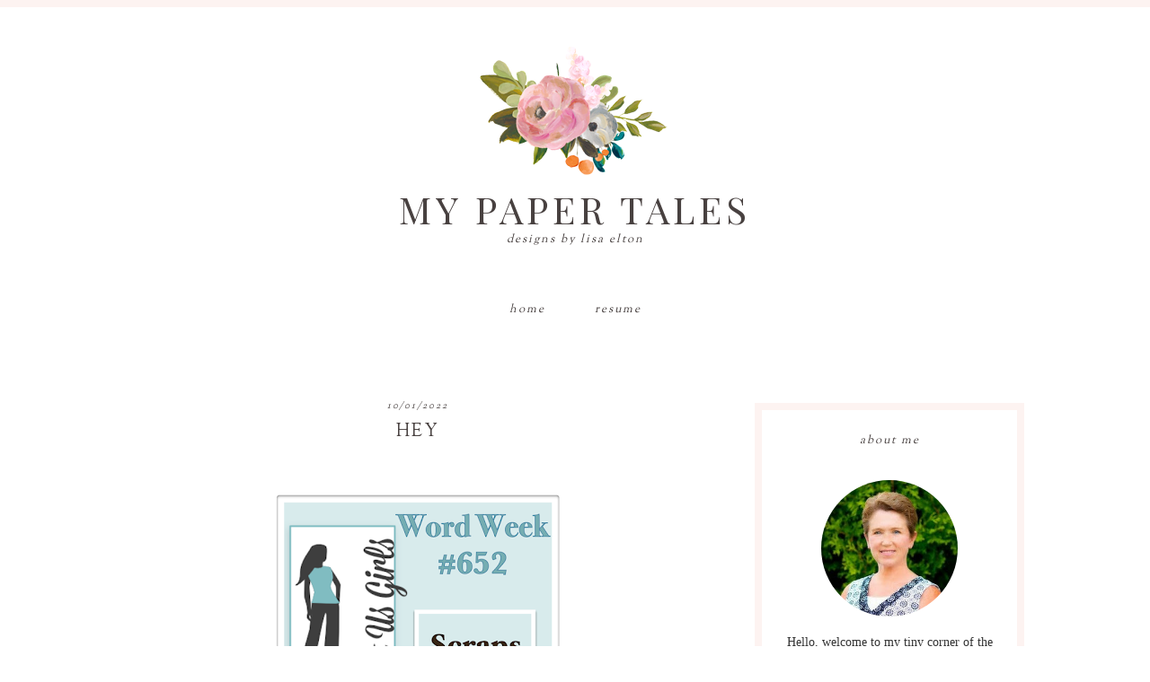

--- FILE ---
content_type: text/html; charset=UTF-8
request_url: https://mypapertales.blogspot.com/2022/10/hey.html?showComment=1664742237136
body_size: 28200
content:
<!DOCTYPE html>
<html dir='ltr' xmlns='http://www.w3.org/1999/xhtml' xmlns:b='http://www.google.com/2005/gml/b' xmlns:data='http://www.google.com/2005/gml/data' xmlns:expr='http://www.google.com/2005/gml/expr'>
<head>
<link href='https://www.blogger.com/static/v1/widgets/2944754296-widget_css_bundle.css' rel='stylesheet' type='text/css'/>
<meta content='width=device-width, initial-scale=1.0' name='viewport'/>
<link href='https://dl.dropboxusercontent.com/u/12132943/fontello-embedded.css' rel='stylesheet'/>
<link href='https://fonts.googleapis.com/css?family=Playfair+Display|Montserrat' rel='stylesheet' type='text/css'/>
<meta content='text/html; charset=UTF-8' http-equiv='Content-Type'/>
<meta content='blogger' name='generator'/>
<link href='https://mypapertales.blogspot.com/favicon.ico' rel='icon' type='image/x-icon'/>
<link href='http://mypapertales.blogspot.com/2022/10/hey.html' rel='canonical'/>
<link rel="alternate" type="application/atom+xml" title="My Paper Tales - Atom" href="https://mypapertales.blogspot.com/feeds/posts/default" />
<link rel="alternate" type="application/rss+xml" title="My Paper Tales - RSS" href="https://mypapertales.blogspot.com/feeds/posts/default?alt=rss" />
<link rel="service.post" type="application/atom+xml" title="My Paper Tales - Atom" href="https://www.blogger.com/feeds/4638203958579758265/posts/default" />

<link rel="alternate" type="application/atom+xml" title="My Paper Tales - Atom" href="https://mypapertales.blogspot.com/feeds/1641136865233267284/comments/default" />
<!--Can't find substitution for tag [blog.ieCssRetrofitLinks]-->
<link href='https://blogger.googleusercontent.com/img/b/R29vZ2xl/AVvXsEhwk2V3flwTn1bix9UWHkEfB_h4chO-NZIhbL4heRSVTQ3gk8AyqMylH0cyY1qO6lyLrkpM6OrQG58LHiDiSIALL8OebYDFeH3TSra-KhLRDlXCtrENdu2bMlrUEeTkac--iVFjYFJL6Aj_Ty06h2BpCK_RpZ7L7On5B2YnGdsrFsURTkaj_dsdVDeuRw/w320-h281/Screen%20Shot%202022-07-22%20at%202.53.16%20PM.png' rel='image_src'/>
<meta content='http://mypapertales.blogspot.com/2022/10/hey.html' property='og:url'/>
<meta content='Hey' property='og:title'/>
<meta content='It&#39;s time to use up all of those left over bits you&#39;ve been holding on to! Ina is our hostess for Word Week at Just Us Girls  and she&#39;s look...' property='og:description'/>
<meta content='https://blogger.googleusercontent.com/img/b/R29vZ2xl/AVvXsEhwk2V3flwTn1bix9UWHkEfB_h4chO-NZIhbL4heRSVTQ3gk8AyqMylH0cyY1qO6lyLrkpM6OrQG58LHiDiSIALL8OebYDFeH3TSra-KhLRDlXCtrENdu2bMlrUEeTkac--iVFjYFJL6Aj_Ty06h2BpCK_RpZ7L7On5B2YnGdsrFsURTkaj_dsdVDeuRw/w1200-h630-p-k-no-nu/Screen%20Shot%202022-07-22%20at%202.53.16%20PM.png' property='og:image'/>
<meta content='https://blogger.googleusercontent.com/img/b/R29vZ2xl/AVvXsEhwk2V3flwTn1bix9UWHkEfB_h4chO-NZIhbL4heRSVTQ3gk8AyqMylH0cyY1qO6lyLrkpM6OrQG58LHiDiSIALL8OebYDFeH3TSra-KhLRDlXCtrENdu2bMlrUEeTkac--iVFjYFJL6Aj_Ty06h2BpCK_RpZ7L7On5B2YnGdsrFsURTkaj_dsdVDeuRw/w320-h281/Screen%20Shot%202022-07-22%20at%202.53.16%20PM.png' property='og:image'/>
<title>My Paper Tales: Hey</title>
<style type='text/css'>@font-face{font-family:'Playfair Display';font-style:normal;font-weight:400;font-display:swap;src:url(//fonts.gstatic.com/s/playfairdisplay/v40/nuFvD-vYSZviVYUb_rj3ij__anPXJzDwcbmjWBN2PKdFvXDTbtPK-F2qC0usEw.woff2)format('woff2');unicode-range:U+0301,U+0400-045F,U+0490-0491,U+04B0-04B1,U+2116;}@font-face{font-family:'Playfair Display';font-style:normal;font-weight:400;font-display:swap;src:url(//fonts.gstatic.com/s/playfairdisplay/v40/nuFvD-vYSZviVYUb_rj3ij__anPXJzDwcbmjWBN2PKdFvXDYbtPK-F2qC0usEw.woff2)format('woff2');unicode-range:U+0102-0103,U+0110-0111,U+0128-0129,U+0168-0169,U+01A0-01A1,U+01AF-01B0,U+0300-0301,U+0303-0304,U+0308-0309,U+0323,U+0329,U+1EA0-1EF9,U+20AB;}@font-face{font-family:'Playfair Display';font-style:normal;font-weight:400;font-display:swap;src:url(//fonts.gstatic.com/s/playfairdisplay/v40/nuFvD-vYSZviVYUb_rj3ij__anPXJzDwcbmjWBN2PKdFvXDZbtPK-F2qC0usEw.woff2)format('woff2');unicode-range:U+0100-02BA,U+02BD-02C5,U+02C7-02CC,U+02CE-02D7,U+02DD-02FF,U+0304,U+0308,U+0329,U+1D00-1DBF,U+1E00-1E9F,U+1EF2-1EFF,U+2020,U+20A0-20AB,U+20AD-20C0,U+2113,U+2C60-2C7F,U+A720-A7FF;}@font-face{font-family:'Playfair Display';font-style:normal;font-weight:400;font-display:swap;src:url(//fonts.gstatic.com/s/playfairdisplay/v40/nuFvD-vYSZviVYUb_rj3ij__anPXJzDwcbmjWBN2PKdFvXDXbtPK-F2qC0s.woff2)format('woff2');unicode-range:U+0000-00FF,U+0131,U+0152-0153,U+02BB-02BC,U+02C6,U+02DA,U+02DC,U+0304,U+0308,U+0329,U+2000-206F,U+20AC,U+2122,U+2191,U+2193,U+2212,U+2215,U+FEFF,U+FFFD;}@font-face{font-family:'Sorts Mill Goudy';font-style:normal;font-weight:400;font-display:swap;src:url(//fonts.gstatic.com/s/sortsmillgoudy/v16/Qw3GZR9MED_6PSuS_50nEaVrfzgEbHQEj7E49PCrfQ.woff2)format('woff2');unicode-range:U+0100-02BA,U+02BD-02C5,U+02C7-02CC,U+02CE-02D7,U+02DD-02FF,U+0304,U+0308,U+0329,U+1D00-1DBF,U+1E00-1E9F,U+1EF2-1EFF,U+2020,U+20A0-20AB,U+20AD-20C0,U+2113,U+2C60-2C7F,U+A720-A7FF;}@font-face{font-family:'Sorts Mill Goudy';font-style:normal;font-weight:400;font-display:swap;src:url(//fonts.gstatic.com/s/sortsmillgoudy/v16/Qw3GZR9MED_6PSuS_50nEaVrfzgEbHoEj7E49PA.woff2)format('woff2');unicode-range:U+0000-00FF,U+0131,U+0152-0153,U+02BB-02BC,U+02C6,U+02DA,U+02DC,U+0304,U+0308,U+0329,U+2000-206F,U+20AC,U+2122,U+2191,U+2193,U+2212,U+2215,U+FEFF,U+FFFD;}</style>
<style id='page-skin-1' type='text/css'><!--
/*
-----------------------------------------------
Name:         Winnifred
Designer:     Designer Blogs
URL:          www.designerblogs.com
----------------------------------------------- */
/* Remove this line next if you want to see blogger's navbar
----------------------------------------------- */
#navbar-iframe { display: none !important; }
/* Variable definitions
===============================================================================================================
<Group description="Link Custom" selector="">
<Variable name="link.color" description="Link Color"
type="color" default="#dab343"/>
<Variable name="link.hover.color" description="Link Hover Color"
type="color" default="#444444"/>
</Group>
===============================================================================================================
<Group description="Header Custom" selector="">
<Variable name="header.font" description="Header Font"
type="font" default="90px Georgia, Century Gothic, Trebuchet, Arial, Verdana, Sans-serif"/>
<Variable name="header.font.color" description="Header Font Color"
type="color" default="#444444"/>
<Variable name="description.font" description="Blog Description Font"
type="font" default="25px Georgia, Century Gothic, Trebuchet, Arial, Verdana, Sans-serif"/>
<Variable name="description.color" description="Blog Description Color"
type="color" default="#dab343"/>
</Group>
===============================================================================================================
<Group description="Menu Custom" selector="">
<Variable name="menu.font" description="Menu Font"
type="font" default="normal normal 10px Georgia, Century Gothic, Trebuchet, Arial, Verdana, Sans-serif"/>
<Variable name="menu.font.color" description="Menu Font Color"
type="color" default="#444444"/>
<Variable name="menu.font.color.hover" description="Menu Font Color:Hover"
type="color" default="#dab343"/>
<Variable name="menu.border.color" description="Menu Border Color"
type="color" default="#ffffff"/>
</Group>
===============================================================================================================
<Group description="Blog Custom" selector="">
<Variable name="body.font" description="Blog Text Font"
type="font" default="Georgia, Century Gothic, Trebuchet, Arial, Verdana, Sans-serif"/>
<Variable name="text.color" description="Blog Text Color"
type="color" default="#444444"/>
</Group>
===============================================================================================================
<Group description="Post Custom" selector="">
<Variable name="post.title.font" description="Post Title Font"
type="font" default="normal normal 12px Georgia, Century Gothic, Trebuchet, Arial, Verdana, Sans-serif"/>
<Variable name="post.title.color" description="Post Title Color"
type="color" default="#444444"/>
<Variable name="date.font" description="Post Date Font"
type="font" default="11px Georgia, Century Gothic, Trebuchet, Arial, Verdana, Sans-serif"/>
<Variable name="date.color" description="Post Date Color"
type="color" default="#dab343"/>
</Group>
===============================================================================================================
<Group description="Sidebar Custom" selector="">
<Variable name="sidebar.title.font" description="Sidebar Title Font"
type="font" default="10px Georgia, Century Gothic, Trebuchet, Arial, Verdana, Sans-serif"/>
<Variable name="sidebar.color" description="Sidebar Title Color"
type="color" default="#444444"/>
<Variable name="sidebar.text.font" description="Sidebar Text Font"
type="font" default="Georgia, Century Gothic, Trebuchet, Arial, Verdana, Sans-serif"/>
<Variable name="sidebar.text.color" description="Sidebar Text Color"
type="color" default="#444444"/>
</Group>
===============================================================================================================
<Group description="Post Share Buttons" selector="h5">
<Variable name="share.color" description="Share Icon Color" type="color" default="#000"/>
<Variable name="share.hover" description="Share Icon Hover Color" type="color" default="#ccc"/>
<Variable name="share.background" description="Share Background Color" type="color" default="#fff"/>
</Group>
===============================================================================================================
<Group description="Facebook Icon" selector="Facebook">
<Variable name="facebook.color" description="Facebook Color" type="color" default="#fff"/>
<Variable name="facebook.background.color" description="Facebook Background Color" type="color" default="#cccccc"/>
<Variable name="facebook.background.hover" description="Facebook Background Hover Color" type="color" default="#808080"/>
</Group>
<Group description="Twitter Icon" selector="Twitter">
<Variable name="twitter.color" description="Twitter Color" type="color" default="#fff"/>
<Variable name="twitter.background.color" description="Twitter Background Color" type="color" default="#f3f3f3"/>
<Variable name="twitter.background.hover" description="Twitter Background Hover Color" type="color" default="#808080"/>
</Group>
<Group description="Pinterest Icon" selector="Pinterest">
<Variable name="pinterest.color" description="Pinterest Color" type="color" default="#fff"/>
<Variable name="pinterest.background.color" description="Pinterest Background Color" type="color" default="#f3f3f3"/>
<Variable name="pinterest.background.hover" description="Pinterest Background Hover Color" type="color" default="#808080"/>
</Group>
<Group description="Email Icon" selector="Email">
<Variable name="mail.color" description="Email Color" type="color" default="#fff"/>
<Variable name="mail.background.color" description="Email Background Color" type="color" default="#f3f3f3"/>
<Variable name="mail.background.hover" description="Email Background Hover Color" type="color" default="#808080"/>
</Group>
<Group description="Bloglovin Icon" selector="Heart">
<Variable name="heart.color" description="Heart Color" type="color" default="#fff"/>
<Variable name="heart.background.color" description="Heart Background Color" type="color" default="#f3f3f3"/>
<Variable name="heart.background.hover" description="Heart Background Hover Color" type="color" default="#808080"/>
</Group>
<Group description="Instagram Icon" selector="Instagram">
<Variable name="instagram.color" description="Instagram Color" type="color" default="#fff"/>
<Variable name="instagram.background.color" description="Instagram Background Color" type="color" default="#f3f3f3"/>
<Variable name="instagram.background.hover" description="Instagram Background Hover Color" type="color" default="#808080"/>
</Group>
===============================================================================================================
*/
body {
margin: 0px;
font-family:  Georgia, Century Gothic, Trebuchet, Arial, Verdana, Sans-serif;
font-size: 14px;
line-height: 1.6em;
color:#444444;
border-top: 8px solid #fdf3f1;
}
a:link,
a:visited{
color: #f7c2b8;
font-weight: normal;
text-decoration:none;
}
a:hover {
color: #999999;
}
a img {
border-width:0;
}
.post img,
.sidebar img {
}
/* Headings
----------------------------------------------- */
h1,
h2,
h3,
h4,
h5,
h6 {
font-family: Georgia, Century Gothic, Trebuchet, Arial, Verdana, Sans-serif
margin: 10px 0 10px;
font-size: 18px;
font-weight: normal;
}
h1 {
font-size: 25px;
}
h2 {
font-size: 20px;
}
h3 {
font-size: 18px;
}
h4 {
font-size: 15px;
}
h5 {
font-size: 13px;
}
h6 {
font-size: 12px;
}
/* Header
-----------------------------------------------
*/
#header-wrapper {
width:100%;
padding: 0px 0px 25px 0px;
margin: 0px 0px 20px 0px;
background-repeat: no-repeat;
overflow: hidden;
background-image: url(https://blogger.googleusercontent.com/img/b/R29vZ2xl/AVvXsEjtNlOBo4-YZqriDGiLdYvBjqgCsmemGjufdFrobJSy7QaUm6MyygSPouqeGvEf6Gbm48S-2KSEhImLHMn_xWSRl9qFYkA3RyGU7j66gqct-jtREAq9U5tzAwUgnPLtVBpUsZ-R0C0q2FJP/s1600/header.png);
background-position: top center;
}
#header-inner {
margin-left: auto;
margin-right: auto;
width: 95%;
}
#header-inner img {
width: 100%;
height: auto;
}
#header {
text-align: center;
font-weight: normal;
}
#header h1 {
text-align: center;
padding: 200px 0px 0px 0px;
margin: 0px  0px 0px 0px;
letter-spacing: 5px;
text-transform: uppercase;
font: normal normal 42px 'los_nichesregular', Playfair Display, Georgia, Century Gothic, Trebuchet, Verdana, Sans-serif;
line-height: 50px;
color: #484140;
}
#header a,
#header a:visited{
text-decoration:none;
color: #484140;
}
#header a:hover {
}
#header .description {
text-transform: lowercase;
margin: 0px;
padding: 0px 0px 0px 0px;
text-align: center;
letter-spacing: 2px;
font: italic normal normal 13px Georgia, Sorts Mill Goudy;
color: #484140;
}
/* Outer-Wrapper
----------------------------------------------- */
#outer-wrapper {
width: 1000px;
margin:0px auto;
padding:40px 0px 0px 0px;
text-align:left;
overflow: visible;
font: normal normal 14px Georgia, Utopia, 'Palatino Linotype', Palatino, serif;
color: #333333;
}
#main-wrapper {
width: 650px;
margin:35px 0px 0px 0px;
float: left;
padding: 0px 10px 0px 0px;
word-wrap: break-word; /* fix for long text breaking sidebar float in IE */
overflow: hidden;         /* fix for long non-text content breaking IE sidebar float */
font: normal normal 14px Georgia, Utopia, 'Palatino Linotype', Palatino, serif;
color: #333333;
}
#sidebar-wrapper {
width: 300px;
margin:0 0 0em;
float: right;
padding: 40px 0px 0px 0px;
word-wrap: break-word; /* fix for long text breaking sidebar float in IE */
overflow: visible !important;         /* fix for long non-text content breaking IE sidebar float */
text-align: left;
}
/* Menu
----------------------------------------------- */
.PageList {
background-color: none;
font: italic normal normal 13px Georgia, Sorts Mill Goudy;
width: 1000px;
text-align:center !important;
margin: 0px 0px 0px;
padding: 0px 0px;
text-transform: lowercase;
letter-spacing:2px;
border-top: 0px solid #484140;
border-bottom: 0px solid #484140;
padding-bottom:5px;
padding-top:5px;
margin: auto;
}
.PageList li {
float: none !important;
display: inline-block !important;
}
.PageList a,
.PageList a:visited {
color: #484140;
}
.PageList a:hover {
color: #999999;
}
.PageList LI.selected A {
font-weight: normal;
}
.crosscol .PageList LI, .footer .PageList LI {
background: none repeat scroll 0 0 rgba(0, 0, 0, 0);
float: left;
list-style: none outside none;
margin: 10px 25px;
padding-right: 0px;
}
.PageList li:after{
content: "";
margin-left: 0px;
color: #484140;
}
.PageList li:last-child:after{
display: none;
}
.PageList li a:hover {
color: #999999;
}
#outer-PageList {
background: #484140;
}
/* Blockquote
----------------------------------------------- */
.post blockquote {
margin: 1em 20px;
}
.post-body blockquote {
line-height:21px;
background: #fff;
border: 1px solid #484140;
padding:10px;
}
/* Posts
-----------------------------------------------
*/
h2.date-header {
letter-spacing: 2px;
margin: 0px 0px 0px 0px;
text-transform: lowercase;
font: italic normal normal 11px Georgia, Sorts Mill Goudy;
color: #484140;
text-align:center;
border:none;
}
.post {
background: url(https://blogger.googleusercontent.com/img/b/R29vZ2xl/AVvXsEiY8oW1QBBNYoSgif4jBbrFX8M-wwSv0Qq8cqIe0OEhobbw4R5XLyPf4JY-2BUMylYRvW3tROSh-rQCoZ6cyodAZkTa6Lz3asNnBOkr7uJ36M_M5WThMu_4Ko8qccGZQFwZ8n91Iurjbso/s1600/postdivider.png);
background-repeat: no-repeat;
background-position: bottom center;
margin:.5em 0 1.5em;
padding-bottom:5em;
}
.post-title,
.post-title a,
.post-title a:visited,
.entry-title,
.entry-title a,
.entry-title a:visited{
text-transform: uppercase;
text-align: center;
margin: 5px 0px 10px 0px;
padding: 0px 0px 0px 0px;
color: #484140;
font: normal normal 20px 'los_nichesregular', Georgia, Sorts Mill Goudy;
letter-spacing: 2px;
}
.post-title a:hover{
color: #999999;
}
.post-body {
line-height:18px;
}
.post-footer {
margin: 20px 0px 20px 0px;
padding: 10px 0px 10px 0px;
border-top: 1px solid #eee;
text-align: center;
text-transform: lowercase;
font: italic normal normal 13px Georgia, Sorts Mill Goudy;
color: #484140;
letter-spacing: 2px;
}
.comment-link {
margin-left:.6em;
}
.post img {
max-width: 650px;
height: auto;
padding-right:2px;
padding-left:2px;
border:0px solid #484140;
}
/* Read More
----------------------------------------------- */
.jump-link {
color:#484140;
display:block;
margin-top:0px;
margin-bottom:30px;
margin-left:0px;
text-align:center;
float:center;
}
.jump-link a{
font: italic normal normal 13px Georgia, Sorts Mill Goudy;
color: #484140;
display:block;
text-transform: lowercase;
text-align: center;
letter-spacing: 2px;
border: 1px solid #eee;
width:150px;
padding-top:9px;
padding-bottom:9px;
padding-left:15px;
padding-right:15px;
float:center;
}
.jump-link a:visited{
font: italic normal normal 13px Georgia, Sorts Mill Goudy;
color:#484140;
display:block;
text-transform: lowercase;
text-align: center;
letter-spacing: 2px;
border: 1px solid #eee;
width:150px;
padding-top:9px;
padding-bottom:9px;
padding-left:15px;
padding-right:15px;
float:center;
}
.jump-link a:link{
font: italic normal normal 13px Georgia, Sorts Mill Goudy;
color:#484140;
display:block;
text-transform: lowercase;
text-align: center;
letter-spacing: 2px;
border: 1px solid #eee;
width:150px;
padding-top:9px;
padding-bottom:9px;
padding-left:15px;
padding-right:15px;
float:center;
}
.jump-link a:active{
font: italic normal normal 13px Georgia, Sorts Mill Goudy;
color:#484140;
display:block;
text-transform: lowercase;
text-align: center;
letter-spacing: 2px;
border: 1px solid #eee;
width:150px;
padding-top:9px;
padding-bottom:9px;
padding-left:15px;
padding-right:15px;
float:center;
}
.jump-link a:hover{
color: #999999;
}
/* Comments
----------------------------------------------- */
.comments {
clear: both;
margin-bottom: 0;
margin-top: 0px;
}
.comments .comments-content .comment-replies {
margin-top: 0;
}
#comments h4 {
margin:1em 0;
font-weight: normal;
line-height: 18px;
text-transform:auto;
letter-spacing:0em;
color: #333333;
}
#comments-block {
margin:1em 0 1.5em;
line-height:18px;
}
#comments-block .comment-author {
margin:.5em 0;
}
#comments-block .comment-body {
margin:.25em 0 0;
}
#comments-block .comment-footer {
margin:-.25em 0 2em;
line-height: 18px;
text-transform:uppercase;
letter-spacing:.1em;
}
#comments-block .comment-body p {
margin:0 0 .75em;
}
.deleted-comment {
font-style:italic;
color:#333333;
}
#blog-pager-newer-link {
float: right;
font: italic normal normal 13px Georgia, Sorts Mill Goudy;
letter-spacing: 2px;
padding-bottom: 20px;
text-align: center;
text-transform: lowercase;
}
#blog-pager-older-link {
float: left;
font: italic normal normal 13px Georgia, Sorts Mill Goudy;
letter-spacing: 2px;
padding-bottom: 20px;
text-align: center;
text-transform: lowercase;
}
#blog-pager {
text-align: center;
font: italic normal normal 13px Georgia, Sorts Mill Goudy;
letter-spacing: 2px;
padding-bottom: 20px;
text-align: center;
text-transform: lowercase;
}
.feed-links {
clear: both;
line-height: 2.5em;
}
/* Sidebar Content
----------------------------------------------- */
.sidebar {
font: normal normal 14px Georgia, Utopia, 'Palatino Linotype', Palatino, serif;
color: #333333;
line-height: 1.5em;
}
.sidebar img {
max-width: 300px;
}
.sidebar ul {
list-style:none;
margin:0 0 0;
padding:0 0 0;
}
.sidebar li {
margin:0;
padding-top:0;
padding-right:0;
padding-bottom:0em;
padding-left:15px;
}
.sidebar h2 {
text-align: center;
letter-spacing: 2px;
padding: 0px 0px;
margin: 10px 0px 10px;
font: italic normal normal 13px Georgia, Sorts Mill Goudy;
color: #484140;
text-transform: lowercase;
padding: 10px 0px 10px 0px;
background-color: none;
border-bottom: 0px solid #333333;
}
.sidebar .widget {
border: 8px solid #fdf3f1;
margin: 0em 0em 3em 0em;
padding: 5px 15px 40px 15px;
}
/* Profile
----------------------------------------------- */
.Profile {
text-align: center;
}
.profile-img {
float: none;
width: 60%;
height: auto;
margin-top: 15px;
-moz-border-radius: 150px;
-webkit-border-radius: 150px;
-khtml-border-radius: 150px;
border-radius: 150px;
}
.profile-data {
font: normal normal 14px Georgia, Utopia, 'Palatino Linotype', Palatino, serif;
color: #333333;
margin:0;
padding-bottom: 0px;
text-transform: lowercase;
line-height: 18px;
}
.profile-datablock {
}
.profile-textblock {
}
.profile-link {
display: none;
text-transform: lowercase;
letter-spacing: 2px;
font: italic normal normal 11px Georgia, Sorts Mill Goudy;
color: #f7c2b8;
text-align: center;
}
.profile-name-link {
display: none;
background-image:none !important;
padding-left: 0px;
}
.BlogArchive #ArchiveList ul li {
background: none repeat scroll 0 0 rgba(0, 0, 0, 0);
border-width: 0;
list-style: none outside none;
margin: 0.25em 0;
padding-left: 0px;
text-indent: -15px;
font: normal normal 14px Georgia, Utopia, 'Palatino Linotype', Palatino, serif;
text-align:center;
line-height: 18px;
text-transform: none;
}
/* Footer
----------------------------------------------- */
#footer {
width:100%;
padding-top:15px;
text-align: center;
}
/* Follow by Email and Search
----------------------------------------------- */
.FollowByEmail input[type="text"]{
}
.widget.CustomSearch .widget-content, .widget.FollowByEmail .widget-content{
width:100%;
}
.widget .gsc-search-box table{
}
.widget form table{
height: 38px;
border-top: 1px solid #eee;
border-bottom: 1px solid #eee;
margin: 0 auto;
height:38px;
}
.widget .gsc-search-box input[type="submit"]{
width:35px;height:35px;
top:-3px;
background: url(https://blogger.googleusercontent.com/img/b/R29vZ2xl/AVvXsEgb6ZFfEZdQ2YxHtCOpicLpkx5aBbmBXiESJHL1ZR_S-4VI2UA6YPX-BrWLWlMNrUflWWEOnggxCkyYxs5VUt2NBd3PHbQR7sLH1NLRpWJtbcaSDQe7-WOLSlFf7GiDelpTa-wuMYiQDzc/s1600/search.png) center no-repeat !important;
padding-left: 0px;
}
table.gsc-search-box td.gsc-input {
padding-right: 0px !important;
}
.widget input[type="text"]:focus{
outline: none;
}
.widget input[type="submit"], .FollowByEmail .follow-by-email-inner .follow-by-email-submit input[type="submit"] {
background: url(https://blogger.googleusercontent.com/img/b/R29vZ2xl/AVvXsEg6Tfw_77tB7P-CX0hQL3Qna7KmfM675QrQhfJ86WqMqGv3ot8CtB-uWNjJ6HoaBqOACp3XGsdIJbgYkAs5gtF12TCVAYZ6XNh8BBklHytjbf70oN6ej_wHEGa-oTVfF2t4t9PUnHRPDrU/s1600/follow.png) center no-repeat !important;
border:none !important;
border-radius: 0 !important;
-webkit-appearance: none;
width: 55px !important;
height: 36px !important;
color:white !important;
font-size:27px !important;
cursor:pointer ;
font-weight:normal;
margin-left:0px !important;
text-align: left;
padding-left: 0px;
overflow:hidden;
text-indent: 200px;
white-space: nowrap;
}
.widget input[type="text"]{
border: none !important;
padding:3px 0px;
width:100%;
height: 19px !important;
font-size:13px !important;
-webkit-appearance: none;
border-radius:0;
-webkit-border-radius:0px;
text-align: left;
margin-top:0px;
margin-left:24px;
background: none;
font: normal normal 14px Georgia, Utopia, 'Palatino Linotype', Palatino, serif;
color: #333333;
letter-spacing: 0px;
}
.widget form table.gsc-branding{
display:none;
}
tr, table, form{
position: relative;
}
.gsc-search-box tr {
display:block;
}
.mobile .gsc-clear-button{
background:none;
}
/* Popular Posts
----------------------------------------------- */
.PopularPosts {
color: #333333;
font: normal normal 14px Georgia, Utopia, 'Palatino Linotype', Palatino, serif;
line-height:18px;
}
.popular-posts .item-thumbnail img {
display: block;
float: center;
margin-left: 0px;
margin-right: 0px;
padding:5px;
height:60px;
width:60px;
-webkit-border-radius: 60em;
-moz-border-radius: 60em;
border-radius: 60em;
margin-top:28px;
}
.item-title {
background:none;
color: #f7c2b8;
margin-bottom:10px;
text-align:left;
font: italic normal normal 13px Georgia, Sorts Mill Goudy;
font-weight:normal;
text-transform:lowercase;
letter-spacing:2px;
padding:5px;
}
.item-title a {
background:none;
color: #f7c2b8;
}
.item-title a:hover {
background:none;
color: #999999;
}
.PopularPosts .widget-content ul li {
border:none;
padding:5px;
font: normal normal 14px Georgia, Utopia, 'Palatino Linotype', Palatino, serif;
text-transform: auto;
text-align: left;
background: none;
letter-spacing:0px;
}
/* Media Icons
----------------------------------------------- */
.icon-facebook {
display: inline-block;
width: 35px;
height: 35px;
border-radius:35px;
margin-bottom:5px;
margin-right: 3px;
padding-bottom: 0px;
line-height:35px;
opacity: 1;
-webkit-transition: all .3s ease-in-out;
-moz-transition: all .3s ease-in-out;
-ms-transition: all .3s ease-in-out;
-o-transition: all .3s ease-in-out;
transition: all .3s ease-in-out;
position: relative;
-webkit-backface-visibility: hidden;
font-family:'fontello';
opacity: 1;
font-size:15px;
color: #ffffff;
background: #04515f;
}
.icon-facebook:hover {
opacity: 1;
font-size:15px;
background: #f7c2b8;
}
.icon-twitter {
display: inline-block;
width: 35px;
height: 35px;
border-radius:35px;
margin-bottom:5px;
margin-right: 3px;
padding-bottom: 0px;
line-height:35px;
opacity: 1;
-webkit-transition: all .3s ease-in-out;
-moz-transition: all .3s ease-in-out;
-ms-transition: all .3s ease-in-out;
-o-transition: all .3s ease-in-out;
transition: all .3s ease-in-out;
position: relative;
-webkit-backface-visibility: hidden;
font-family:'fontello';
opacity: 1;
font-size:15px;
color: #ffffff;
background: #04515f;
}
.icon-twitter:hover {
opacity: 1;
font-size:15px;
background: #f7c2b8;
}
.icon-pinterest {
display: inline-block;
width: 35px;
height: 35px;
border-radius:35px;
margin-bottom:5px;
margin-right: 3px;
padding-bottom: 0px;
line-height:35px;
opacity: 1;
-webkit-transition: all .3s ease-in-out;
-moz-transition: all .3s ease-in-out;
-ms-transition: all .3s ease-in-out;
-o-transition: all .3s ease-in-out;
transition: all .3s ease-in-out;
position: relative;
-webkit-backface-visibility: hidden;
font-family:'fontello';
opacity: 1;
font-size:15px;
color: #ffffff;
background: #04515f;
}
.icon-pinterest:hover {
opacity: 1;
font-size:15px;
background: #f7c2b8;
}
.icon-mail {
display: inline-block;
width: 35px;
height: 35px;
border-radius:35px;
margin-bottom:5px;
margin-right: 3px;
padding-bottom: 0px;
line-height:35px;
opacity: 1;
-webkit-transition: all .3s ease-in-out;
-moz-transition: all .3s ease-in-out;
-ms-transition: all .3s ease-in-out;
-o-transition: all .3s ease-in-out;
transition: all .3s ease-in-out;
position: relative;
-webkit-backface-visibility: hidden;
font-family:'fontello';
opacity: 1;
font-size:15px;
color: #ffffff;
background: #04515f;
}
.icon-mail:hover {
opacity: 1;
font-size:15px;
background: #f7c2b8;
}
.icon-heart {
display: inline-block;
width: 35px;
height: 35px;
border-radius:35px;
margin-bottom:5px;
margin-right: 3px;
padding-bottom: 0px;
line-height:35px;
opacity: 1;
-webkit-transition: all .3s ease-in-out;
-moz-transition: all .3s ease-in-out;
-ms-transition: all .3s ease-in-out;
-o-transition: all .3s ease-in-out;
transition: all .3s ease-in-out;
position: relative;
-webkit-backface-visibility: hidden;
font-family:'fontello';
opacity: 1;
font-size:15px;
color: #ffffff;
background: #04515f;
}
.icon-heart:hover {
opacity: 1;
font-size:15px;
background: #f7c2b8;
}
.icon-instagram {
display: inline-block;
width: 35px;
height: 35px;
border-radius:35px;
margin-bottom:5px;
margin-right: 3px;
padding-bottom: 0px;
line-height:35px;
opacity: 1;
-webkit-transition: all .3s ease-in-out;
-moz-transition: all .3s ease-in-out;
-ms-transition: all .3s ease-in-out;
-o-transition: all .3s ease-in-out;
transition: all .3s ease-in-out;
position: relative;
-webkit-backface-visibility: hidden;
font-family:'fontello';
opacity: 1;
font-size:15px;
color: #ffffff;
background: #04515f;
}
.icon-instagram:hover {
opacity: 1;
font-size:15px;
background: #f7c2b8;
}
.icon-gplus,
.icon-tumblr, .icon-youtube, {
opacity: 1;
font-size:15px;
}
.linkwithin_inner  {
margin: 0px auto!important;
}
/* Post Share Icons
----------------------------------------------- */
#share-wrap {
text-align:left;
margin-top:6px;
padding:none;
}
.share {
color: #484140;
background:none;
font-size:10px;
margin-right: 8px;
margin-left: 8px;
-webkit-transition: all .2s ease-in-out;
-moz-transition: all .2s ease-in-out;
-ms-transition: all .2s ease-in-out;
-o-transition: all .2s ease-in-out;
transition: all .2s ease-in-out;
}
.share:hover {
color: #999999;
background:none;
padding:none;
font-size:10px;
margin-right: 8px;
margin-left: 8px;
}
/* Fonts
----------------------------------------------- */
@font-face {
font-family: 'los_nichesregular';
src: url('https://dl.dropboxusercontent.com/u/12132943/latinotype_-_losniches-webfont.eot');
src: url('https://dl.dropboxusercontent.com/u/12132943/latinotype_-_losniches-webfont.eot?#iefix') format('embedded-opentype'),
url('https://dl.dropboxusercontent.com/u/12132943/latinotype_-_losniches-webfont.woff2') format('woff2'),
url('https://dl.dropboxusercontent.com/u/12132943/latinotype_-_losniches-webfont.woff') format('woff'),
url('https://dl.dropboxusercontent.com/u/12132943/latinotype_-_losniches-webfont.ttf') format('truetype'),
url('https://dl.dropboxusercontent.com/u/12132943/latinotype_-_losniches-webfont.svg#los_nichesregular') format('svg');
font-weight: normal;
font-style: normal;
}
/* Mobile
----------------------------------------------- */
@media only screen and (max-width: 1050px) {
.PageList {
width: 100%;
}
.post img {
max-width: 100%;
height: auto;
float: none !important;
}
body {
margin: 0px;
padding: 0px;
}
#outer-wrapper {
width: 100%;
margin: 0px auto;
}
#main-wrapper {
padding: 0px 2% 0px 2%;
width: 70%;
}
#main-wrapper img {
max-width: 100%;
height: auto;
margin: 0px;
}
#sidebar-wrapper {
padding: 0 1% 0 0;
margin: 0px;
width: 24%;
}
}
@media only screen and (max-width: 850px) {
.PageList {
position: relative;
padding-top: 8px;
padding-bottom: 8px;
}
#outer-wrapper,
#wrap2{
padding: 0px 0px 0px 0px;
margin: 0px;
}
#header h1 {
font-size: 50px ;
margin: 0% 0 0;
padding-top: 190px;
}
#header .description {
font-size: 90%;
margin: 0px;
padding: 0px;
}
.post-footer {
font-size: 80%;
margin: 0px;
padding-bottom: 20px;
}
#header-wrapper {
width: 100%;
margin: 0px 0px 3%;
}
#main-wrapper {
float: none;
padding: 20px 2% 0px 2%;
width: 96%;
}
#sidebar-wrapper {
padding: 0 2% 0 2%;
width: 96%;
}
.sidebar .widget {
background-size: 100% auto;
margin: 0 0 5%;
padding: 0 0 12%;
}
.left {
float: none;
width: 100%
}
.right {
margin-top: 0px;
}
}
@media only screen and (max-width: 450px) {
#header h1 {
padding-top: 190px;
font-size: 50px !important;
}
.post img {
max-width: 100%;
height: auto;
float: none !important;
}
.PageList li a {
padding: 1% 0px;
display: block;
}
.left {
float: left;
width: 50%;
}
.right {
margin-top: 30px;
}
}

--></style>
<script language='javascript' src='https://ajax.googleapis.com/ajax/libs/jquery/1.6.4/jquery.min.js' type='text/javascript'></script>
<script type='text/javascript'>//<![CDATA[

$(document).ready(function(){
 $('.post-body').find('img').each(function(n, image){
        var image = $(image);
        image.parent().css('margin-left',0).css('margin-right',0).css('margin-top',0).css('margin-bottom',0);
    });
});
//]]></script>
<link href='https://www.blogger.com/dyn-css/authorization.css?targetBlogID=4638203958579758265&amp;zx=8929cd12-d579-4d1b-aa5a-0381be0e7a27' media='none' onload='if(media!=&#39;all&#39;)media=&#39;all&#39;' rel='stylesheet'/><noscript><link href='https://www.blogger.com/dyn-css/authorization.css?targetBlogID=4638203958579758265&amp;zx=8929cd12-d579-4d1b-aa5a-0381be0e7a27' rel='stylesheet'/></noscript>
<meta name='google-adsense-platform-account' content='ca-host-pub-1556223355139109'/>
<meta name='google-adsense-platform-domain' content='blogspot.com'/>

<link rel="stylesheet" href="https://fonts.googleapis.com/css2?display=swap&family=Playfair+Display&family=Luckiest+Guy&family=Great+Vibes&family=Vidaloka&family=Lusitana&family=Alice&family=Alex+Brush"></head>
<body>
<div class='navbar section' id='navbar'><div class='widget Navbar' data-version='1' id='Navbar1'><script type="text/javascript">
    function setAttributeOnload(object, attribute, val) {
      if(window.addEventListener) {
        window.addEventListener('load',
          function(){ object[attribute] = val; }, false);
      } else {
        window.attachEvent('onload', function(){ object[attribute] = val; });
      }
    }
  </script>
<div id="navbar-iframe-container"></div>
<script type="text/javascript" src="https://apis.google.com/js/platform.js"></script>
<script type="text/javascript">
      gapi.load("gapi.iframes:gapi.iframes.style.bubble", function() {
        if (gapi.iframes && gapi.iframes.getContext) {
          gapi.iframes.getContext().openChild({
              url: 'https://www.blogger.com/navbar/4638203958579758265?po\x3d1641136865233267284\x26origin\x3dhttps://mypapertales.blogspot.com',
              where: document.getElementById("navbar-iframe-container"),
              id: "navbar-iframe"
          });
        }
      });
    </script><script type="text/javascript">
(function() {
var script = document.createElement('script');
script.type = 'text/javascript';
script.src = '//pagead2.googlesyndication.com/pagead/js/google_top_exp.js';
var head = document.getElementsByTagName('head')[0];
if (head) {
head.appendChild(script);
}})();
</script>
</div></div>
<div id='header-wrapper'>
<div class='header section' id='header'><div class='widget Header' data-version='1' id='Header1'>
<div id='header-inner'>
<div class='titlewrapper'>
<h1 class='title'>
<a href='https://mypapertales.blogspot.com/'>
My Paper Tales
</a>
</h1>
</div>
<div class='descriptionwrapper'>
<p class='description'><span>designs by Lisa Elton</span></p>
</div>
</div>
</div></div>
</div>
<div id='crosscol-wrapper' style='text-align:center'>
<div class='crosscol section' id='crosscol'><div class='widget PageList' data-version='1' id='PageList1'>
<h2>Pages</h2>
<div class='widget-content'>
<ul>
<li><a href='https://mypapertales.blogspot.com/'>Home</a></li>
<li><a href='https://mypapertales.blogspot.com/p/resume.html'>Resume</a></li>
</ul>
<div class='clear'></div>
</div>
</div></div>
</div>
<div id='outer-wrapper'><div id='wrap2'>
<!-- skip links for text browsers -->
<span id='skiplinks' style='display:none;'>
<a href='#main'>skip to main </a> |
       <a href='#sidebar'>skip to sidebar</a>
</span>
<div id='content-wrapper'>
<div id='main-wrapper'>
<div class='main section' id='main'><div class='widget Blog' data-version='1' id='Blog1'>
<div class='blog-posts hfeed'>
<!--Can't find substitution for tag [defaultAdStart]-->

          <div class="date-outer">
        
<h2 class='date-header'><span>10/01/2022</span></h2>

          <div class="date-posts">
        
<div class='post-outer'>
<div class='post hentry' itemprop='blogPost' itemscope='itemscope' itemtype='http://schema.org/BlogPosting'>
<meta content='https://blogger.googleusercontent.com/img/b/R29vZ2xl/AVvXsEhwk2V3flwTn1bix9UWHkEfB_h4chO-NZIhbL4heRSVTQ3gk8AyqMylH0cyY1qO6lyLrkpM6OrQG58LHiDiSIALL8OebYDFeH3TSra-KhLRDlXCtrENdu2bMlrUEeTkac--iVFjYFJL6Aj_Ty06h2BpCK_RpZ7L7On5B2YnGdsrFsURTkaj_dsdVDeuRw/w320-h281/Screen%20Shot%202022-07-22%20at%202.53.16%20PM.png' itemprop='image_url'/>
<meta content='4638203958579758265' itemprop='blogId'/>
<meta content='1641136865233267284' itemprop='postId'/>
<a name='1641136865233267284'></a>
<h3 class='post-title entry-title' itemprop='name'>
Hey
</h3>
<div class='post-header'>
<div class='post-header-line-1'></div>
</div>
<div class='post-body entry-content' id='post-body-1641136865233267284' itemprop='description articleBody'>
<p><span style="font-size: large;"><span style="font-family: georgia;"><br /></span></span></p><p style="text-align: center;"><span style="font-size: large;"><span style="font-family: georgia;"><a href="https://blogger.googleusercontent.com/img/b/R29vZ2xl/AVvXsEhwk2V3flwTn1bix9UWHkEfB_h4chO-NZIhbL4heRSVTQ3gk8AyqMylH0cyY1qO6lyLrkpM6OrQG58LHiDiSIALL8OebYDFeH3TSra-KhLRDlXCtrENdu2bMlrUEeTkac--iVFjYFJL6Aj_Ty06h2BpCK_RpZ7L7On5B2YnGdsrFsURTkaj_dsdVDeuRw/s990/Screen%20Shot%202022-07-22%20at%202.53.16%20PM.png" style="margin-left: 1em; margin-right: 1em;"><img border="0" data-original-height="870" data-original-width="990" height="281" src="https://blogger.googleusercontent.com/img/b/R29vZ2xl/AVvXsEhwk2V3flwTn1bix9UWHkEfB_h4chO-NZIhbL4heRSVTQ3gk8AyqMylH0cyY1qO6lyLrkpM6OrQG58LHiDiSIALL8OebYDFeH3TSra-KhLRDlXCtrENdu2bMlrUEeTkac--iVFjYFJL6Aj_Ty06h2BpCK_RpZ7L7On5B2YnGdsrFsURTkaj_dsdVDeuRw/w320-h281/Screen%20Shot%202022-07-22%20at%202.53.16%20PM.png" width="320" /></a></span></span></p><p style="text-align: left;"><span style="font-size: large;"><span style="font-family: georgia;">It's time to use up all of those left over bits you've been holding on to! Ina is our hostess for Word Week at <a href="https://justusgirlschallenge.blogspot.com/"><i><b>Just Us Girls</b></i></a> and she's looking for 'SCRAPS'. </span></span><span style="font-size: large;"><span style="font-family: georgia;">In addition to that, we have a new guest designer for the month of October, <b><a href="https://rubydoobydoocrafts.blogspot.com/">Lynn Jardine</a></b>. Welcome Lynn, so happy to have you joining us!</span></span></p><div class="separator" style="clear: both; text-align: center;"><span style="font-size: large;"><span style="font-family: georgia;"><a href="https://blogger.googleusercontent.com/img/b/R29vZ2xl/AVvXsEhXJ29Yr2vKh8he7Z4oWKDMHo3ql31VXZYhEFoAS3zgf25nUqL6U865rSfB4ToY6vuIzkRuF1OfgcUx5dN1Tc3lPBWf4skZFvxyY48pB3MdZeJEAoZaecFmMBJ88E8ODloEtrrnDOfM_wmdGzhihj3aEGGBz_G4l8YCAciS2LR3xrluQdBpopwEZm9w/s1187/22%20%200829%20%20000%20copy.jpg" style="margin-left: 1em; margin-right: 1em;"><img border="0" data-original-height="1187" data-original-width="1000" height="640" src="https://blogger.googleusercontent.com/img/b/R29vZ2xl/AVvXsEhXJ29Yr2vKh8he7Z4oWKDMHo3ql31VXZYhEFoAS3zgf25nUqL6U865rSfB4ToY6vuIzkRuF1OfgcUx5dN1Tc3lPBWf4skZFvxyY48pB3MdZeJEAoZaecFmMBJ88E8ODloEtrrnDOfM_wmdGzhihj3aEGGBz_G4l8YCAciS2LR3xrluQdBpopwEZm9w/w540-h640/22%20%200829%20%20000%20copy.jpg" width="540" /></a></span></span></div><p style="text-align: left;"><span style="font-size: large;"><span style="font-family: georgia;">&nbsp;</span></span></p><p style="text-align: left;"><span style="font-size: large;"><span style="font-family: georgia;">My <i>PTI</i> quilt die is always a good one to reach for when I have little bits and pieces of those 6x6 pads hanging around. I created a warm and cozy fall themed quilt then popped it up on a <i>STAMPlorations </i>wonky stitched background. A simple sentiment was all it needed!</span></span></p><p style="text-align: center;"><span style="font-size: large;"><span style="font-family: georgia;">I had just enough of those bits to create one more card!</span></span></p><div class="separator" style="clear: both; text-align: center;"><span style="font-size: large;"><span style="font-family: georgia;"><a href="https://blogger.googleusercontent.com/img/b/R29vZ2xl/AVvXsEjRVIad8owZC_Sy9Zjb4dWMnmsnX9p0MdZTZjfkU3juj0hMWUtV1JGhHDrkp6D206Go9-4bZ7I7A7JVbt6JgujjEwkFrUBawWwWDnauGxzyplHEVlw6LSRbwQxEKNnt6qr6suzvJfzxbxqXWlcROmJ2B8LteyDOBAtepl4tF-CRyoLMPotSN0pcofSR/s1224/22%20%200829%20%20001%20copy.jpg" style="margin-left: 1em; margin-right: 1em;"><img border="0" data-original-height="1224" data-original-width="1000" height="640" src="https://blogger.googleusercontent.com/img/b/R29vZ2xl/AVvXsEjRVIad8owZC_Sy9Zjb4dWMnmsnX9p0MdZTZjfkU3juj0hMWUtV1JGhHDrkp6D206Go9-4bZ7I7A7JVbt6JgujjEwkFrUBawWwWDnauGxzyplHEVlw6LSRbwQxEKNnt6qr6suzvJfzxbxqXWlcROmJ2B8LteyDOBAtepl4tF-CRyoLMPotSN0pcofSR/w522-h640/22%20%200829%20%20001%20copy.jpg" width="522" /></a>&nbsp;</span></span></div><div class="separator" style="clear: both; text-align: left;"><span style="font-size: large;"><span style="font-family: georgia;">&nbsp;</span></span></div><div class="separator" style="clear: both; text-align: left;"><span style="font-size: large;"><span style="font-family: georgia;">* Darlene, I hope you stop back by for the answer to your question, I had no contact info for you.&nbsp; The paper is from a very old <i>My Mind's Eye</i> 6x6 pad. It's called Lost and Found Collection - Rosy. <br /></span></span></div><div class="separator" style="clear: both; text-align: center;"><b><span style="font-size: large;"><span style="font-family: georgia;">~~~~~~~~~~~~~~~~~~~~~~~~~</span></span></b></div><div class="separator" style="clear: both; text-align: center;"><span style="font-size: large;"><span style="font-family: georgia;">&nbsp;<br /></span></span></div><div class="separator" style="clear: both; text-align: left;"><span style="color: #e69138;"><span><span style="font-size: large;"><span style="font-family: georgia;">I haven't stopped by your blogs for a few days. Last weekend, we got a call that my husband's brother was in the hospital. We quickly gathered our things and made the trip to North Carolina. Sadly, we lost him Wednesday night.&nbsp;</span></span></span></span></div><div class="separator" style="clear: both; text-align: left;"><span style="color: #e69138;"><span><span style="font-size: large;"><span style="font-family: georgia;"><br /></span></span></span></span></div><div class="separator" style="clear: both; text-align: left;"><span style="color: #f1c232;"><span><span style="font-size: large;"><span style="font-family: georgia;"><span style="color: #e69138;"><span>I'm sure you all had your usual incredible cards on display. I hope you'll forgive me for not trying to play catch-up. Take care and be sure to hug the ones you love.</span></span><br /></span></span></span></span></div><br />
<div style='clear: both;'></div>
</div>
<br/>
<div class='post-footer'>
<div class='post-footer-line post-footer-line-1'><span class='post-author vcard'>
Posted by
<span class='fn' itemprop='author' itemscope='itemscope' itemtype='http://schema.org/Person'>
<meta content='https://www.blogger.com/profile/17672120391964086591' itemprop='url'/>
<a href='https://www.blogger.com/profile/17672120391964086591' rel='author' title='author profile'>
<span itemprop='name'>Lisa Elton</span>
</a>
</span>
</span>
<span class='post-timestamp'>
at
<meta content='http://mypapertales.blogspot.com/2022/10/hey.html' itemprop='url'/>
<a class='timestamp-link' href='https://mypapertales.blogspot.com/2022/10/hey.html' rel='bookmark' title='permanent link'><abbr class='published' itemprop='datePublished' title='2022-10-01T00:00:00-04:00'>12:00&#8239;AM</abbr></a>
</span>
<span class='post-comment-link'>
</span>
<span class='post-icons'>
<span class='item-control blog-admin pid-1120430495'>
<a href='https://www.blogger.com/post-edit.g?blogID=4638203958579758265&postID=1641136865233267284&from=pencil' title='Edit Post'>
<img alt='' class='icon-action' height='18' src='//img2.blogblog.com/img/icon18_edit_allbkg.gif' width='18'/>
</a>
</span>
</span>
<div class='post-share-buttons goog-inline-block'>
</div>
</div>
<div class='post-footer-line post-footer-line-2'><span class='post-labels'>
Labels:
<a href='https://mypapertales.blogspot.com/search/label/Just%20Us%20Girls' rel='tag'>Just Us Girls</a>,
<a href='https://mypapertales.blogspot.com/search/label/Papertrey%20Ink' rel='tag'>Papertrey Ink</a>,
<a href='https://mypapertales.blogspot.com/search/label/Pretty%20Pink%20Posh' rel='tag'>Pretty Pink Posh</a>,
<a href='https://mypapertales.blogspot.com/search/label/STAMPlorations' rel='tag'>STAMPlorations</a>,
<a href='https://mypapertales.blogspot.com/search/label/The%20Stamp%20Market' rel='tag'>The Stamp Market</a>
</span>
</div>
<div class='post-footer-line post-footer-line-3'>
<div align='center'>
<div>
<table id='share-wrap'>
<tr>
<td type='button'><a href='https://mypapertales.blogspot.com/2022/10/hey.html' title='permanent link'></a><a href='http://www.facebook.com/share.php?u=https://mypapertales.blogspot.com/2022/10/hey.html'><span class='social-share'><i class='share icon-facebook'></i></span></a></td>
<td id='twitter-background'><a href='http://twitter.com/share?text=Hey'><span class='social-share'><i class='share icon-twitter'></i></span></a></td>
<td id='pinterest-background'><a href='javascript:void((function(){var%20e=document.createElement(&#39;script&#39;);e.setAttribute(&#39;type&#39;,&#39;text/javascript&#39;);e.setAttribute(&#39;charset&#39;,&#39;UTF-8&#39;);e.setAttribute(&#39;src&#39;,&#39;http://assets.pinterest.com/js/pinmarklet.js?r=&#39;+Math.random()*99999999);document.body.appendChild(e)})());'><span class='social-share'><i class='share icon-pinterest'></i></span></a></td>
</tr></table>
</div>
</div>
<span class='post-location'>
</span>
</div>
</div>
</div>
<div class='comments' id='comments'>
<a name='comments'></a>
<h4>26 comments:</h4>
<div id='Blog1_comments-block-wrapper'>
<dl class='avatar-comment-indent' id='comments-block'>
<dt class='comment-author ' id='c7611241579674387308'>
<a name='c7611241579674387308'></a>
<div class="avatar-image-container vcard"><span dir="ltr"><a href="https://www.blogger.com/profile/00112246210997158081" target="" rel="nofollow" onclick="" class="avatar-hovercard" id="av-7611241579674387308-00112246210997158081"><img src="https://resources.blogblog.com/img/blank.gif" width="35" height="35" class="delayLoad" style="display: none;" longdesc="//blogger.googleusercontent.com/img/b/R29vZ2xl/AVvXsEgI5Pocxl4qg_-IaVtKdxuHrXCYUrEO_EobcLl0Qgn-WQc0yEeiigfYD1dpD_NsWTH0qjDyGqEkS8w7YQVV2SxNVoaAQaizKtg7N1hMuoZJGudQtjsJ7bLPK-Tl3RrAhxI/s45-c/BloggerProfile-takenJune2012.jpg" alt="" title="Lisa Petrella">

<noscript><img src="//blogger.googleusercontent.com/img/b/R29vZ2xl/AVvXsEgI5Pocxl4qg_-IaVtKdxuHrXCYUrEO_EobcLl0Qgn-WQc0yEeiigfYD1dpD_NsWTH0qjDyGqEkS8w7YQVV2SxNVoaAQaizKtg7N1hMuoZJGudQtjsJ7bLPK-Tl3RrAhxI/s45-c/BloggerProfile-takenJune2012.jpg" width="35" height="35" class="photo" alt=""></noscript></a></span></div>
<a href='https://www.blogger.com/profile/00112246210997158081' rel='nofollow'>Lisa Petrella</a>
said...
</dt>
<dd class='comment-body' id='Blog1_cmt-7611241579674387308'>
<p>
Lisa, I&#39;m so sorry to hear about your husband&#39;s brother. Keeping you and your family in my thoughts and wishing you strength and peace. Your &quot;scrappy&quot; cards are absolutely fabulous!!! What a wonderful mix of patterns and lovely color combo!!!
</p>
</dd>
<dd class='comment-footer'>
<span class='comment-timestamp'>
<a href='https://mypapertales.blogspot.com/2022/10/hey.html?showComment=1664598890467#c7611241579674387308' title='comment permalink'>
10/1/22, 12:34&#8239;AM
</a>
<span class='item-control blog-admin pid-117334332'>
<a class='comment-delete' href='https://www.blogger.com/comment/delete/4638203958579758265/7611241579674387308' title='Delete Comment'>
<img src='//www.blogger.com/img/icon_delete13.gif'/>
</a>
</span>
</span>
</dd>
<dt class='comment-author ' id='c8762385087623899551'>
<a name='c8762385087623899551'></a>
<div class="avatar-image-container vcard"><span dir="ltr"><a href="https://www.blogger.com/profile/07473583378111241145" target="" rel="nofollow" onclick="" class="avatar-hovercard" id="av-8762385087623899551-07473583378111241145"><img src="https://resources.blogblog.com/img/blank.gif" width="35" height="35" class="delayLoad" style="display: none;" longdesc="//blogger.googleusercontent.com/img/b/R29vZ2xl/AVvXsEhnstPyRk3G25y2YgvmKR7mYkvc_m_WWieF4XJ0ySWi6PMmCfJnoUMwwGQrHyNv6nyIRexgQ6-X5av1rTlRGw13kd5Ony250fpshuhtQ5_IJb_Vy9MpHK6GcmASRpre1Zc/s45-c/Lin+May+2016.jpeg" alt="" title="Lin">

<noscript><img src="//blogger.googleusercontent.com/img/b/R29vZ2xl/AVvXsEhnstPyRk3G25y2YgvmKR7mYkvc_m_WWieF4XJ0ySWi6PMmCfJnoUMwwGQrHyNv6nyIRexgQ6-X5av1rTlRGw13kd5Ony250fpshuhtQ5_IJb_Vy9MpHK6GcmASRpre1Zc/s45-c/Lin+May+2016.jpeg" width="35" height="35" class="photo" alt=""></noscript></a></span></div>
<a href='https://www.blogger.com/profile/07473583378111241145' rel='nofollow'>Lin</a>
said...
</dt>
<dd class='comment-body' id='Blog1_cmt-8762385087623899551'>
<p>
LOVE these, Lisa -the seasonal colors make it even more special!
</p>
</dd>
<dd class='comment-footer'>
<span class='comment-timestamp'>
<a href='https://mypapertales.blogspot.com/2022/10/hey.html?showComment=1664630978189#c8762385087623899551' title='comment permalink'>
10/1/22, 9:29&#8239;AM
</a>
<span class='item-control blog-admin pid-2133077663'>
<a class='comment-delete' href='https://www.blogger.com/comment/delete/4638203958579758265/8762385087623899551' title='Delete Comment'>
<img src='//www.blogger.com/img/icon_delete13.gif'/>
</a>
</span>
</span>
</dd>
<dt class='comment-author ' id='c7108646738557452167'>
<a name='c7108646738557452167'></a>
<div class="avatar-image-container vcard"><span dir="ltr"><a href="https://www.blogger.com/profile/15138332036097281881" target="" rel="nofollow" onclick="" class="avatar-hovercard" id="av-7108646738557452167-15138332036097281881"><img src="https://resources.blogblog.com/img/blank.gif" width="35" height="35" class="delayLoad" style="display: none;" longdesc="//blogger.googleusercontent.com/img/b/R29vZ2xl/AVvXsEhdsnvFNNJ_Sp1BtGSJLwbj6WJHsYFChAlc1EWj56xx5Unvy1Igav8mtObxJgfnCCNjaffohk8x7sNVPRuazZD-kPgBm8FIoJyzO8WysbYErsJivPc3H1vy9HsvlP0NmA/s45-c/EC165464-98DC-451B-B901-966397AE2348.jpeg" alt="" title="Carol">

<noscript><img src="//blogger.googleusercontent.com/img/b/R29vZ2xl/AVvXsEhdsnvFNNJ_Sp1BtGSJLwbj6WJHsYFChAlc1EWj56xx5Unvy1Igav8mtObxJgfnCCNjaffohk8x7sNVPRuazZD-kPgBm8FIoJyzO8WysbYErsJivPc3H1vy9HsvlP0NmA/s45-c/EC165464-98DC-451B-B901-966397AE2348.jpeg" width="35" height="35" class="photo" alt=""></noscript></a></span></div>
<a href='https://www.blogger.com/profile/15138332036097281881' rel='nofollow'>Carol</a>
said...
</dt>
<dd class='comment-body' id='Blog1_cmt-7108646738557452167'>
<p>
Such a pretty quilty card with the stitched background and the quilt block patterned papers!!! I fell in love with your card as soon as I saw it!
</p>
</dd>
<dd class='comment-footer'>
<span class='comment-timestamp'>
<a href='https://mypapertales.blogspot.com/2022/10/hey.html?showComment=1664633423842#c7108646738557452167' title='comment permalink'>
10/1/22, 10:10&#8239;AM
</a>
<span class='item-control blog-admin pid-972211636'>
<a class='comment-delete' href='https://www.blogger.com/comment/delete/4638203958579758265/7108646738557452167' title='Delete Comment'>
<img src='//www.blogger.com/img/icon_delete13.gif'/>
</a>
</span>
</span>
</dd>
<dt class='comment-author ' id='c2083145210590125128'>
<a name='c2083145210590125128'></a>
<div class="avatar-image-container vcard"><span dir="ltr"><a href="https://www.blogger.com/profile/15138332036097281881" target="" rel="nofollow" onclick="" class="avatar-hovercard" id="av-2083145210590125128-15138332036097281881"><img src="https://resources.blogblog.com/img/blank.gif" width="35" height="35" class="delayLoad" style="display: none;" longdesc="//blogger.googleusercontent.com/img/b/R29vZ2xl/AVvXsEhdsnvFNNJ_Sp1BtGSJLwbj6WJHsYFChAlc1EWj56xx5Unvy1Igav8mtObxJgfnCCNjaffohk8x7sNVPRuazZD-kPgBm8FIoJyzO8WysbYErsJivPc3H1vy9HsvlP0NmA/s45-c/EC165464-98DC-451B-B901-966397AE2348.jpeg" alt="" title="Carol">

<noscript><img src="//blogger.googleusercontent.com/img/b/R29vZ2xl/AVvXsEhdsnvFNNJ_Sp1BtGSJLwbj6WJHsYFChAlc1EWj56xx5Unvy1Igav8mtObxJgfnCCNjaffohk8x7sNVPRuazZD-kPgBm8FIoJyzO8WysbYErsJivPc3H1vy9HsvlP0NmA/s45-c/EC165464-98DC-451B-B901-966397AE2348.jpeg" width="35" height="35" class="photo" alt=""></noscript></a></span></div>
<a href='https://www.blogger.com/profile/15138332036097281881' rel='nofollow'>Carol</a>
said...
</dt>
<dd class='comment-body' id='Blog1_cmt-2083145210590125128'>
<p>
I&#39;m so sorry for your loss, too, Lisa.
</p>
</dd>
<dd class='comment-footer'>
<span class='comment-timestamp'>
<a href='https://mypapertales.blogspot.com/2022/10/hey.html?showComment=1664633469829#c2083145210590125128' title='comment permalink'>
10/1/22, 10:11&#8239;AM
</a>
<span class='item-control blog-admin pid-972211636'>
<a class='comment-delete' href='https://www.blogger.com/comment/delete/4638203958579758265/2083145210590125128' title='Delete Comment'>
<img src='//www.blogger.com/img/icon_delete13.gif'/>
</a>
</span>
</span>
</dd>
<dt class='comment-author ' id='c4039026882603789340'>
<a name='c4039026882603789340'></a>
<div class="avatar-image-container vcard"><span dir="ltr"><a href="https://www.blogger.com/profile/11919116445844620127" target="" rel="nofollow" onclick="" class="avatar-hovercard" id="av-4039026882603789340-11919116445844620127"><img src="https://resources.blogblog.com/img/blank.gif" width="35" height="35" class="delayLoad" style="display: none;" longdesc="//blogger.googleusercontent.com/img/b/R29vZ2xl/AVvXsEgxWnnVGtt04yetSJ_K-kMaCeclNjuBgQirbmibg8gqJJbKIeIPOri-KBIGQR_HMv8yWOBjc61oPfX76FYUqZf4Oy-0c8JiE_aIr9GT5513KM6Jov_nE2_O_IBg0EjafWU/s45-c/Marcia+Picture.jpg" alt="" title="Marcia Hill">

<noscript><img src="//blogger.googleusercontent.com/img/b/R29vZ2xl/AVvXsEgxWnnVGtt04yetSJ_K-kMaCeclNjuBgQirbmibg8gqJJbKIeIPOri-KBIGQR_HMv8yWOBjc61oPfX76FYUqZf4Oy-0c8JiE_aIr9GT5513KM6Jov_nE2_O_IBg0EjafWU/s45-c/Marcia+Picture.jpg" width="35" height="35" class="photo" alt=""></noscript></a></span></div>
<a href='https://www.blogger.com/profile/11919116445844620127' rel='nofollow'>Marcia Hill</a>
said...
</dt>
<dd class='comment-body' id='Blog1_cmt-4039026882603789340'>
<p>
Your quilt die worked perfectly for all those little scraps we all hang on to Lisa and made two FABULOUS cards...they both look like quilts I would like to snuggle up with!!<br /><br />I&#39;m so sorry to hear about your BIL passing...that&#39;s just so sad!  I will definitely keep you all in my prayers during this tender time.  Hugs.
</p>
</dd>
<dd class='comment-footer'>
<span class='comment-timestamp'>
<a href='https://mypapertales.blogspot.com/2022/10/hey.html?showComment=1664634614965#c4039026882603789340' title='comment permalink'>
10/1/22, 10:30&#8239;AM
</a>
<span class='item-control blog-admin pid-1838189716'>
<a class='comment-delete' href='https://www.blogger.com/comment/delete/4638203958579758265/4039026882603789340' title='Delete Comment'>
<img src='//www.blogger.com/img/icon_delete13.gif'/>
</a>
</span>
</span>
</dd>
<dt class='comment-author ' id='c1378400747709087502'>
<a name='c1378400747709087502'></a>
<div class="avatar-image-container vcard"><span dir="ltr"><a href="https://www.blogger.com/profile/02957439584931392315" target="" rel="nofollow" onclick="" class="avatar-hovercard" id="av-1378400747709087502-02957439584931392315"><img src="https://resources.blogblog.com/img/blank.gif" width="35" height="35" class="delayLoad" style="display: none;" longdesc="//3.bp.blogspot.com/-q4v2DSoMMKI/XauZvGAxeGI/AAAAAAAA4-Y/tea8QSEh-5Ihi2vcIcdzBX-w1sx1_cFdgCK4BGAYYCw/s35/unnamed.jpg" alt="" title="Vicki Dutcher">

<noscript><img src="//3.bp.blogspot.com/-q4v2DSoMMKI/XauZvGAxeGI/AAAAAAAA4-Y/tea8QSEh-5Ihi2vcIcdzBX-w1sx1_cFdgCK4BGAYYCw/s35/unnamed.jpg" width="35" height="35" class="photo" alt=""></noscript></a></span></div>
<a href='https://www.blogger.com/profile/02957439584931392315' rel='nofollow'>Vicki Dutcher</a>
said...
</dt>
<dd class='comment-body' id='Blog1_cmt-1378400747709087502'>
<p>
Using this quilt set up for scraps - brilliant!  So sorry for the loss of your BIL.
</p>
</dd>
<dd class='comment-footer'>
<span class='comment-timestamp'>
<a href='https://mypapertales.blogspot.com/2022/10/hey.html?showComment=1664638109711#c1378400747709087502' title='comment permalink'>
10/1/22, 11:28&#8239;AM
</a>
<span class='item-control blog-admin pid-586823063'>
<a class='comment-delete' href='https://www.blogger.com/comment/delete/4638203958579758265/1378400747709087502' title='Delete Comment'>
<img src='//www.blogger.com/img/icon_delete13.gif'/>
</a>
</span>
</span>
</dd>
<dt class='comment-author ' id='c2037861760800684969'>
<a name='c2037861760800684969'></a>
<div class="avatar-image-container vcard"><span dir="ltr"><a href="https://www.blogger.com/profile/03767792058669196484" target="" rel="nofollow" onclick="" class="avatar-hovercard" id="av-2037861760800684969-03767792058669196484"><img src="https://resources.blogblog.com/img/blank.gif" width="35" height="35" class="delayLoad" style="display: none;" longdesc="//blogger.googleusercontent.com/img/b/R29vZ2xl/AVvXsEhhf4f6dLHhA1fiU-KmfmuYVZV0TZEe7hNDiNBO2QwcMvCjx3DcHW0It7cUvAT71kt36QjdX3eqSStzjOCLqsyPwGKZGAYyGUWXMk8QHbnMBICWR_AplYMgj-GCLfT5Iw/s45-c/Cat+C+Photo.jpg" alt="" title="Cat Craig">

<noscript><img src="//blogger.googleusercontent.com/img/b/R29vZ2xl/AVvXsEhhf4f6dLHhA1fiU-KmfmuYVZV0TZEe7hNDiNBO2QwcMvCjx3DcHW0It7cUvAT71kt36QjdX3eqSStzjOCLqsyPwGKZGAYyGUWXMk8QHbnMBICWR_AplYMgj-GCLfT5Iw/s45-c/Cat+C+Photo.jpg" width="35" height="35" class="photo" alt=""></noscript></a></span></div>
<a href='https://www.blogger.com/profile/03767792058669196484' rel='nofollow'>Cat Craig</a>
said...
</dt>
<dd class='comment-body' id='Blog1_cmt-2037861760800684969'>
<p>
What a perfect use of scraps, your quilted cards are gorgeous.
</p>
</dd>
<dd class='comment-footer'>
<span class='comment-timestamp'>
<a href='https://mypapertales.blogspot.com/2022/10/hey.html?showComment=1664644164589#c2037861760800684969' title='comment permalink'>
10/1/22, 1:09&#8239;PM
</a>
<span class='item-control blog-admin pid-1624886980'>
<a class='comment-delete' href='https://www.blogger.com/comment/delete/4638203958579758265/2037861760800684969' title='Delete Comment'>
<img src='//www.blogger.com/img/icon_delete13.gif'/>
</a>
</span>
</span>
</dd>
<dt class='comment-author ' id='c8101700903163296997'>
<a name='c8101700903163296997'></a>
<div class="avatar-image-container vcard"><span dir="ltr"><a href="https://www.blogger.com/profile/14200280765111026506" target="" rel="nofollow" onclick="" class="avatar-hovercard" id="av-8101700903163296997-14200280765111026506"><img src="https://resources.blogblog.com/img/blank.gif" width="35" height="35" class="delayLoad" style="display: none;" longdesc="//3.bp.blogspot.com/-lsvbzg2zOTM/ZhqGnUi5vbI/AAAAAAAAVJM/E1OVh6u7ivQmCXiSFMlIXliZwN3EI0pxwCK4BGAYYCw/s35/Age%2525205%252520South%252520Park%252520School.jpg" alt="" title="I Card Everyone">

<noscript><img src="//3.bp.blogspot.com/-lsvbzg2zOTM/ZhqGnUi5vbI/AAAAAAAAVJM/E1OVh6u7ivQmCXiSFMlIXliZwN3EI0pxwCK4BGAYYCw/s35/Age%2525205%252520South%252520Park%252520School.jpg" width="35" height="35" class="photo" alt=""></noscript></a></span></div>
<a href='https://www.blogger.com/profile/14200280765111026506' rel='nofollow'>I Card Everyone</a>
said...
</dt>
<dd class='comment-body' id='Blog1_cmt-8101700903163296997'>
<p>
Oh, Lisa, I&#39;d love a real quilt in these very fabrics! Two really extraordinary &#39;scrap-made&#39; cards!<br />Keeping you and Shawn, and Bill&#39;s family in my prayers!<br />xx
</p>
</dd>
<dd class='comment-footer'>
<span class='comment-timestamp'>
<a href='https://mypapertales.blogspot.com/2022/10/hey.html?showComment=1664654898758#c8101700903163296997' title='comment permalink'>
10/1/22, 4:08&#8239;PM
</a>
<span class='item-control blog-admin pid-1985136454'>
<a class='comment-delete' href='https://www.blogger.com/comment/delete/4638203958579758265/8101700903163296997' title='Delete Comment'>
<img src='//www.blogger.com/img/icon_delete13.gif'/>
</a>
</span>
</span>
</dd>
<dt class='comment-author ' id='c5092525484889351339'>
<a name='c5092525484889351339'></a>
<div class="avatar-image-container vcard"><span dir="ltr"><a href="https://www.blogger.com/profile/01054161058823434862" target="" rel="nofollow" onclick="" class="avatar-hovercard" id="av-5092525484889351339-01054161058823434862"><img src="https://resources.blogblog.com/img/blank.gif" width="35" height="35" class="delayLoad" style="display: none;" longdesc="//blogger.googleusercontent.com/img/b/R29vZ2xl/AVvXsEgL0iDVQjmPf4QwmfRqFu7JAZL4bUhyooWTvf1wK2mtWolTBcTt_ZkWcrq6qBbeJTIDBH6hp5t_KF99I-wTjzyl16ryohH1rc8vI-sI1mqgQ7HEfN958T64mbRoOs-A4p0/s45-c/8E16DA85-E85C-4C08-A4FC-2B1FBE82507F.jpeg" alt="" title="Trina P.">

<noscript><img src="//blogger.googleusercontent.com/img/b/R29vZ2xl/AVvXsEgL0iDVQjmPf4QwmfRqFu7JAZL4bUhyooWTvf1wK2mtWolTBcTt_ZkWcrq6qBbeJTIDBH6hp5t_KF99I-wTjzyl16ryohH1rc8vI-sI1mqgQ7HEfN958T64mbRoOs-A4p0/s45-c/8E16DA85-E85C-4C08-A4FC-2B1FBE82507F.jpeg" width="35" height="35" class="photo" alt=""></noscript></a></span></div>
<a href='https://www.blogger.com/profile/01054161058823434862' rel='nofollow'>Trina P.</a>
said...
</dt>
<dd class='comment-body' id='Blog1_cmt-5092525484889351339'>
<p>
Perfect use of scraps to create your beautiful cozy quilt!<br />So sorry for your loss.  Sending healing hugs. 💕 
</p>
</dd>
<dd class='comment-footer'>
<span class='comment-timestamp'>
<a href='https://mypapertales.blogspot.com/2022/10/hey.html?showComment=1664661283654#c5092525484889351339' title='comment permalink'>
10/1/22, 5:54&#8239;PM
</a>
<span class='item-control blog-admin pid-982149468'>
<a class='comment-delete' href='https://www.blogger.com/comment/delete/4638203958579758265/5092525484889351339' title='Delete Comment'>
<img src='//www.blogger.com/img/icon_delete13.gif'/>
</a>
</span>
</span>
</dd>
<dt class='comment-author ' id='c3869454458734126794'>
<a name='c3869454458734126794'></a>
<div class="avatar-image-container vcard"><span dir="ltr"><a href="https://www.blogger.com/profile/04174508034383387053" target="" rel="nofollow" onclick="" class="avatar-hovercard" id="av-3869454458734126794-04174508034383387053"><img src="https://resources.blogblog.com/img/blank.gif" width="35" height="35" class="delayLoad" style="display: none;" longdesc="//2.bp.blogspot.com/-pDq2-v4ign4/ZhvoFyctRFI/AAAAAAAAZSw/LmXXxYTo4kYoyEujGKhas1glI96qE2q0gCK4BGAYYCw/s35/Me.jpg" alt="" title="Rosemary">

<noscript><img src="//2.bp.blogspot.com/-pDq2-v4ign4/ZhvoFyctRFI/AAAAAAAAZSw/LmXXxYTo4kYoyEujGKhas1glI96qE2q0gCK4BGAYYCw/s35/Me.jpg" width="35" height="35" class="photo" alt=""></noscript></a></span></div>
<a href='https://www.blogger.com/profile/04174508034383387053' rel='nofollow'>Rosemary</a>
said...
</dt>
<dd class='comment-body' id='Blog1_cmt-3869454458734126794'>
<p>
both cards are so lovely, lisa.  definitely feeling those warm &amp; cozy vibes.  so very sorry for your loss.  
</p>
</dd>
<dd class='comment-footer'>
<span class='comment-timestamp'>
<a href='https://mypapertales.blogspot.com/2022/10/hey.html?showComment=1664661812700#c3869454458734126794' title='comment permalink'>
10/1/22, 6:03&#8239;PM
</a>
<span class='item-control blog-admin pid-820809850'>
<a class='comment-delete' href='https://www.blogger.com/comment/delete/4638203958579758265/3869454458734126794' title='Delete Comment'>
<img src='//www.blogger.com/img/icon_delete13.gif'/>
</a>
</span>
</span>
</dd>
<dt class='comment-author ' id='c5566672047436241241'>
<a name='c5566672047436241241'></a>
<div class="avatar-image-container vcard"><span dir="ltr"><a href="https://www.blogger.com/profile/10438472166148529233" target="" rel="nofollow" onclick="" class="avatar-hovercard" id="av-5566672047436241241-10438472166148529233"><img src="https://resources.blogblog.com/img/blank.gif" width="35" height="35" class="delayLoad" style="display: none;" longdesc="//blogger.googleusercontent.com/img/b/R29vZ2xl/AVvXsEizPjtd-pj0cXDlDidz9_N8KolY8MujDRphZsGFwy0j-PfJnGOW-fHkYLyyCAhOwjL4wFKct1a98Nfku38hCYP-9lyplTNCn-EiVAzgu7VSJlzuOrCzOkDhxXMVTUVVlko/s45-c/avatar.jpg" alt="" title="Lynne in NI">

<noscript><img src="//blogger.googleusercontent.com/img/b/R29vZ2xl/AVvXsEizPjtd-pj0cXDlDidz9_N8KolY8MujDRphZsGFwy0j-PfJnGOW-fHkYLyyCAhOwjL4wFKct1a98Nfku38hCYP-9lyplTNCn-EiVAzgu7VSJlzuOrCzOkDhxXMVTUVVlko/s45-c/avatar.jpg" width="35" height="35" class="photo" alt=""></noscript></a></span></div>
<a href='https://www.blogger.com/profile/10438472166148529233' rel='nofollow'>Lynne in NI</a>
said...
</dt>
<dd class='comment-body' id='Blog1_cmt-5566672047436241241'>
<p>
Beautiful card Lisa, what a fab die to use with your scraps!  Thanks for the welcome.<br />My sympathies for the loss of your BIL
</p>
</dd>
<dd class='comment-footer'>
<span class='comment-timestamp'>
<a href='https://mypapertales.blogspot.com/2022/10/hey.html?showComment=1664662243656#c5566672047436241241' title='comment permalink'>
10/1/22, 6:10&#8239;PM
</a>
<span class='item-control blog-admin pid-1541470114'>
<a class='comment-delete' href='https://www.blogger.com/comment/delete/4638203958579758265/5566672047436241241' title='Delete Comment'>
<img src='//www.blogger.com/img/icon_delete13.gif'/>
</a>
</span>
</span>
</dd>
<dt class='comment-author ' id='c4029888459335129254'>
<a name='c4029888459335129254'></a>
<div class="avatar-image-container vcard"><span dir="ltr"><a href="https://www.blogger.com/profile/11033196569629758956" target="" rel="nofollow" onclick="" class="avatar-hovercard" id="av-4029888459335129254-11033196569629758956"><img src="https://resources.blogblog.com/img/blank.gif" width="35" height="35" class="delayLoad" style="display: none;" longdesc="//blogger.googleusercontent.com/img/b/R29vZ2xl/AVvXsEjPydcCJPrLyiyoYqSPFQ5teGw24kACFrsOvAiwgSeRDBklimpm9VBfrsAbQuXap2dWr3em20bskLCnncoGcI0rFJ-zfsXfIRQ73sI9cfNJ-6jMZMeuzJmx382SWxZESQ/s45-c/Avatar9-16-17.JPG" alt="" title="Bonnie">

<noscript><img src="//blogger.googleusercontent.com/img/b/R29vZ2xl/AVvXsEjPydcCJPrLyiyoYqSPFQ5teGw24kACFrsOvAiwgSeRDBklimpm9VBfrsAbQuXap2dWr3em20bskLCnncoGcI0rFJ-zfsXfIRQ73sI9cfNJ-6jMZMeuzJmx382SWxZESQ/s45-c/Avatar9-16-17.JPG" width="35" height="35" class="photo" alt=""></noscript></a></span></div>
<a href='https://www.blogger.com/profile/11033196569629758956' rel='nofollow'>Bonnie</a>
said...
</dt>
<dd class='comment-body' id='Blog1_cmt-4029888459335129254'>
<p>
Oh Lisa, I&#39;m so sorry you had to make a trip to NC for such a sad occasion.  Your quilt pieces are so pretty! Beautiful colors and the stitched background is perfect for displaying a quilt block!
</p>
</dd>
<dd class='comment-footer'>
<span class='comment-timestamp'>
<a href='https://mypapertales.blogspot.com/2022/10/hey.html?showComment=1664671653644#c4029888459335129254' title='comment permalink'>
10/1/22, 8:47&#8239;PM
</a>
<span class='item-control blog-admin pid-748557485'>
<a class='comment-delete' href='https://www.blogger.com/comment/delete/4638203958579758265/4029888459335129254' title='Delete Comment'>
<img src='//www.blogger.com/img/icon_delete13.gif'/>
</a>
</span>
</span>
</dd>
<dt class='comment-author ' id='c6777254818294227390'>
<a name='c6777254818294227390'></a>
<div class="avatar-image-container vcard"><span dir="ltr"><a href="https://www.blogger.com/profile/05545534565564730223" target="" rel="nofollow" onclick="" class="avatar-hovercard" id="av-6777254818294227390-05545534565564730223"><img src="https://resources.blogblog.com/img/blank.gif" width="35" height="35" class="delayLoad" style="display: none;" longdesc="//blogger.googleusercontent.com/img/b/R29vZ2xl/AVvXsEhJemudFE_PVy8xQ0ppjdl0VISNCxNr9R7NHcC49hHX0w9ozNO40VXMasAn18mgE9UEbYDnrUxQwo1YLU1Su3fgnh97zUt_rgzzjlUr-49mSAic8Nu3eSKcUI_YPIj07w/s45-c/profile.jpg" alt="" title="Bobby">

<noscript><img src="//blogger.googleusercontent.com/img/b/R29vZ2xl/AVvXsEhJemudFE_PVy8xQ0ppjdl0VISNCxNr9R7NHcC49hHX0w9ozNO40VXMasAn18mgE9UEbYDnrUxQwo1YLU1Su3fgnh97zUt_rgzzjlUr-49mSAic8Nu3eSKcUI_YPIj07w/s45-c/profile.jpg" width="35" height="35" class="photo" alt=""></noscript></a></span></div>
<a href='https://www.blogger.com/profile/05545534565564730223' rel='nofollow'>Bobby</a>
said...
</dt>
<dd class='comment-body' id='Blog1_cmt-6777254818294227390'>
<p>
I&#39;m so sorry about your brother-in-law, Lisa.  Your quilt cards are fantastic.  When I use that die I just end up with even more scraps. lol Would you believe I even have that multi-colored flowery looking paper you used. That is OLD. 
</p>
</dd>
<dd class='comment-footer'>
<span class='comment-timestamp'>
<a href='https://mypapertales.blogspot.com/2022/10/hey.html?showComment=1664742237136#c6777254818294227390' title='comment permalink'>
10/2/22, 4:23&#8239;PM
</a>
<span class='item-control blog-admin pid-1903542898'>
<a class='comment-delete' href='https://www.blogger.com/comment/delete/4638203958579758265/6777254818294227390' title='Delete Comment'>
<img src='//www.blogger.com/img/icon_delete13.gif'/>
</a>
</span>
</span>
</dd>
<dt class='comment-author ' id='c7889127412909749503'>
<a name='c7889127412909749503'></a>
<div class="avatar-image-container vcard"><span dir="ltr"><a href="https://www.blogger.com/profile/11916061475352685144" target="" rel="nofollow" onclick="" class="avatar-hovercard" id="av-7889127412909749503-11916061475352685144"><img src="https://resources.blogblog.com/img/blank.gif" width="35" height="35" class="delayLoad" style="display: none;" longdesc="//4.bp.blogspot.com/-XTqm8kpeRGQ/ZaGhhQwjkFI/AAAAAAAAGOc/DjtG1U1WeYoKLHysVtxa_7HyT_DuH-BogCK4BGAYYCw/s35/IMG_0476%25255B1%25255D.JPG" alt="" title="TK">

<noscript><img src="//4.bp.blogspot.com/-XTqm8kpeRGQ/ZaGhhQwjkFI/AAAAAAAAGOc/DjtG1U1WeYoKLHysVtxa_7HyT_DuH-BogCK4BGAYYCw/s35/IMG_0476%25255B1%25255D.JPG" width="35" height="35" class="photo" alt=""></noscript></a></span></div>
<a href='https://www.blogger.com/profile/11916061475352685144' rel='nofollow'>TK</a>
said...
</dt>
<dd class='comment-body' id='Blog1_cmt-7889127412909749503'>
<p>
Beautiful and cozy, just right to warm a heart!<br /><br />So sorry to hear about your brother-in-law!  Blessings to you and the family, and I pray that you are all doing okay.  Don&#39;t worry about missing us, just come back as you can, when the timing is right!
</p>
</dd>
<dd class='comment-footer'>
<span class='comment-timestamp'>
<a href='https://mypapertales.blogspot.com/2022/10/hey.html?showComment=1664765393144#c7889127412909749503' title='comment permalink'>
10/2/22, 10:49&#8239;PM
</a>
<span class='item-control blog-admin pid-1436197740'>
<a class='comment-delete' href='https://www.blogger.com/comment/delete/4638203958579758265/7889127412909749503' title='Delete Comment'>
<img src='//www.blogger.com/img/icon_delete13.gif'/>
</a>
</span>
</span>
</dd>
<dt class='comment-author ' id='c7394094623421505444'>
<a name='c7394094623421505444'></a>
<div class="avatar-image-container vcard"><span dir="ltr"><a href="https://www.blogger.com/profile/05197819708436812914" target="" rel="nofollow" onclick="" class="avatar-hovercard" id="av-7394094623421505444-05197819708436812914"><img src="https://resources.blogblog.com/img/blank.gif" width="35" height="35" class="delayLoad" style="display: none;" longdesc="//blogger.googleusercontent.com/img/b/R29vZ2xl/AVvXsEhQIOUBR6KsydH15JAYueq2neYyaUsRJMkvE4yE26G3u1zAnKA7oMcX3OVSuWOYe_7BxlhuGqtBZbCq8ybZcABF_FiRd8mHy6PzeH8skgrC1gHOMT5Oqzko_6AUlp7Mfig/s45-c/13592276_10207135425289466_8229246498331089648_n.jpg" alt="" title="Tracey McNeely">

<noscript><img src="//blogger.googleusercontent.com/img/b/R29vZ2xl/AVvXsEhQIOUBR6KsydH15JAYueq2neYyaUsRJMkvE4yE26G3u1zAnKA7oMcX3OVSuWOYe_7BxlhuGqtBZbCq8ybZcABF_FiRd8mHy6PzeH8skgrC1gHOMT5Oqzko_6AUlp7Mfig/s45-c/13592276_10207135425289466_8229246498331089648_n.jpg" width="35" height="35" class="photo" alt=""></noscript></a></span></div>
<a href='https://www.blogger.com/profile/05197819708436812914' rel='nofollow'>Tracey McNeely</a>
said...
</dt>
<dd class='comment-body' id='Blog1_cmt-7394094623421505444'>
<p>
I just had this die in my hand the other day  but you have made such a gorgeous card with yours! I love the patterns and how the colours look so good together. Beautiful!
</p>
</dd>
<dd class='comment-footer'>
<span class='comment-timestamp'>
<a href='https://mypapertales.blogspot.com/2022/10/hey.html?showComment=1664817416915#c7394094623421505444' title='comment permalink'>
10/3/22, 1:16&#8239;PM
</a>
<span class='item-control blog-admin pid-1166329422'>
<a class='comment-delete' href='https://www.blogger.com/comment/delete/4638203958579758265/7394094623421505444' title='Delete Comment'>
<img src='//www.blogger.com/img/icon_delete13.gif'/>
</a>
</span>
</span>
</dd>
<dt class='comment-author ' id='c6489258637366877652'>
<a name='c6489258637366877652'></a>
<div class="avatar-image-container vcard"><span dir="ltr"><a href="https://www.blogger.com/profile/13427245378191832243" target="" rel="nofollow" onclick="" class="avatar-hovercard" id="av-6489258637366877652-13427245378191832243"><img src="https://resources.blogblog.com/img/blank.gif" width="35" height="35" class="delayLoad" style="display: none;" longdesc="//blogger.googleusercontent.com/img/b/R29vZ2xl/AVvXsEgzrYGtIAkOUuPy9SbP6rVSidj-ZFDWU1PhbXOen0yAuiAiV5E45EXAwcMqaGW7AQkIwAzBOC5XZXQlvxKDOJ3mC9y9v0rlh1jMelXGfEOE2lcNHGbiDYFQiGEaWnbzWw/s45-c/12-26-14+Judy+IMG_0591.JPG" alt="" title="Judy1223">

<noscript><img src="//blogger.googleusercontent.com/img/b/R29vZ2xl/AVvXsEgzrYGtIAkOUuPy9SbP6rVSidj-ZFDWU1PhbXOen0yAuiAiV5E45EXAwcMqaGW7AQkIwAzBOC5XZXQlvxKDOJ3mC9y9v0rlh1jMelXGfEOE2lcNHGbiDYFQiGEaWnbzWw/s45-c/12-26-14+Judy+IMG_0591.JPG" width="35" height="35" class="photo" alt=""></noscript></a></span></div>
<a href='https://www.blogger.com/profile/13427245378191832243' rel='nofollow'>Judy1223</a>
said...
</dt>
<dd class='comment-body' id='Blog1_cmt-6489258637366877652'>
<p>
Oh, Lisa, I am so sorry to hear of the sudden passing of your loved one. I don&#39;r venture onto blogland often anymore, but I will say it is always a treat to see what you have posted and your cards are so beautiful. I love the paper combinations and colors...just gorgeous. Keeping you and your family in my thoughts.
</p>
</dd>
<dd class='comment-footer'>
<span class='comment-timestamp'>
<a href='https://mypapertales.blogspot.com/2022/10/hey.html?showComment=1664843819387#c6489258637366877652' title='comment permalink'>
10/3/22, 8:36&#8239;PM
</a>
<span class='item-control blog-admin pid-1095015194'>
<a class='comment-delete' href='https://www.blogger.com/comment/delete/4638203958579758265/6489258637366877652' title='Delete Comment'>
<img src='//www.blogger.com/img/icon_delete13.gif'/>
</a>
</span>
</span>
</dd>
<dt class='comment-author ' id='c4453352712437844699'>
<a name='c4453352712437844699'></a>
<div class="avatar-image-container avatar-stock"><span dir="ltr"><a href="https://www.blogger.com/profile/03929147498832463255" target="" rel="nofollow" onclick="" class="avatar-hovercard" id="av-4453352712437844699-03929147498832463255"><img src="//www.blogger.com/img/blogger_logo_round_35.png" width="35" height="35" alt="" title="cm">

</a></span></div>
<a href='https://www.blogger.com/profile/03929147498832463255' rel='nofollow'>cm</a>
said...
</dt>
<dd class='comment-body' id='Blog1_cmt-4453352712437844699'>
<p>
Lisa, your quilt cards capture &#39;cozy&#39; perfectly; they&#39;re beautiful and a wonderful way to &#39;dress up&#39; scraps.<br />So sorry to hear about your brother-in-law. Sending healing hugs...<br />~carol
</p>
</dd>
<dd class='comment-footer'>
<span class='comment-timestamp'>
<a href='https://mypapertales.blogspot.com/2022/10/hey.html?showComment=1664974512443#c4453352712437844699' title='comment permalink'>
10/5/22, 8:55&#8239;AM
</a>
<span class='item-control blog-admin pid-407084108'>
<a class='comment-delete' href='https://www.blogger.com/comment/delete/4638203958579758265/4453352712437844699' title='Delete Comment'>
<img src='//www.blogger.com/img/icon_delete13.gif'/>
</a>
</span>
</span>
</dd>
<dt class='comment-author ' id='c6661675053082777642'>
<a name='c6661675053082777642'></a>
<div class="avatar-image-container vcard"><span dir="ltr"><a href="https://www.blogger.com/profile/06679142092632261083" target="" rel="nofollow" onclick="" class="avatar-hovercard" id="av-6661675053082777642-06679142092632261083"><img src="https://resources.blogblog.com/img/blank.gif" width="35" height="35" class="delayLoad" style="display: none;" longdesc="//blogger.googleusercontent.com/img/b/R29vZ2xl/AVvXsEiAl2Qn15UP3uDh0oCtUbauLbvR9kj70elUR64KVhDu-4fWIWXCioKu__Q8uh9bUDthJ2WyZM8Hvhcy70PuFAGLWZ4HMfbr_Hqx8G0L6Gf5i6GkVXPlSHUYr4qKkgEjEA/s45-c/Ina.jpg" alt="" title="Ina G">

<noscript><img src="//blogger.googleusercontent.com/img/b/R29vZ2xl/AVvXsEiAl2Qn15UP3uDh0oCtUbauLbvR9kj70elUR64KVhDu-4fWIWXCioKu__Q8uh9bUDthJ2WyZM8Hvhcy70PuFAGLWZ4HMfbr_Hqx8G0L6Gf5i6GkVXPlSHUYr4qKkgEjEA/s45-c/Ina.jpg" width="35" height="35" class="photo" alt=""></noscript></a></span></div>
<a href='https://www.blogger.com/profile/06679142092632261083' rel='nofollow'>Ina G</a>
said...
</dt>
<dd class='comment-body' id='Blog1_cmt-6661675053082777642'>
<p>
Loooooooooove your beautiful quilt cards Lisa and what a perfect way to show off those lovely scraps. Great background (I have that one). They are a Winner!
</p>
</dd>
<dd class='comment-footer'>
<span class='comment-timestamp'>
<a href='https://mypapertales.blogspot.com/2022/10/hey.html?showComment=1665019549386#c6661675053082777642' title='comment permalink'>
10/5/22, 9:25&#8239;PM
</a>
<span class='item-control blog-admin pid-1831121109'>
<a class='comment-delete' href='https://www.blogger.com/comment/delete/4638203958579758265/6661675053082777642' title='Delete Comment'>
<img src='//www.blogger.com/img/icon_delete13.gif'/>
</a>
</span>
</span>
</dd>
<dt class='comment-author ' id='c4818665997372893108'>
<a name='c4818665997372893108'></a>
<div class="avatar-image-container avatar-stock"><span dir="ltr"><a href="https://www.blogger.com/profile/02398439644429367157" target="" rel="nofollow" onclick="" class="avatar-hovercard" id="av-4818665997372893108-02398439644429367157"><img src="//www.blogger.com/img/blogger_logo_round_35.png" width="35" height="35" alt="" title="Lisa Kind">

</a></span></div>
<a href='https://www.blogger.com/profile/02398439644429367157' rel='nofollow'>Lisa Kind</a>
said...
</dt>
<dd class='comment-body' id='Blog1_cmt-4818665997372893108'>
<p>
I am in love with these cards!  I have this die and love the results you get with it. I just started quilting so this one really caught my eye. I love the colors and patterns. Beautiful cards!
</p>
</dd>
<dd class='comment-footer'>
<span class='comment-timestamp'>
<a href='https://mypapertales.blogspot.com/2022/10/hey.html?showComment=1665147892445#c4818665997372893108' title='comment permalink'>
10/7/22, 9:04&#8239;AM
</a>
<span class='item-control blog-admin pid-12475841'>
<a class='comment-delete' href='https://www.blogger.com/comment/delete/4638203958579758265/4818665997372893108' title='Delete Comment'>
<img src='//www.blogger.com/img/icon_delete13.gif'/>
</a>
</span>
</span>
</dd>
<dt class='comment-author ' id='c4879706844190295234'>
<a name='c4879706844190295234'></a>
<div class="avatar-image-container avatar-stock"><span dir="ltr"><a href="http://jeuxdevlin.com" target="" rel="nofollow" onclick=""><img src="//resources.blogblog.com/img/blank.gif" width="35" height="35" alt="" title="C&eacute;cile RIBON">

</a></span></div>
<a href='http://jeuxdevlin.com' rel='nofollow'>Cécile RIBON</a>
said...
</dt>
<dd class='comment-body' id='Blog1_cmt-4879706844190295234'>
<p>
Wow! Those paper quilt cards are so pretty, Lisa! I love the mix of patterns and colors. 
</p>
</dd>
<dd class='comment-footer'>
<span class='comment-timestamp'>
<a href='https://mypapertales.blogspot.com/2022/10/hey.html?showComment=1665148921829#c4879706844190295234' title='comment permalink'>
10/7/22, 9:22&#8239;AM
</a>
<span class='item-control blog-admin pid-536014159'>
<a class='comment-delete' href='https://www.blogger.com/comment/delete/4638203958579758265/4879706844190295234' title='Delete Comment'>
<img src='//www.blogger.com/img/icon_delete13.gif'/>
</a>
</span>
</span>
</dd>
<dt class='comment-author ' id='c949855571493267987'>
<a name='c949855571493267987'></a>
<div class="avatar-image-container vcard"><span dir="ltr"><a href="https://www.blogger.com/profile/14056249262392002395" target="" rel="nofollow" onclick="" class="avatar-hovercard" id="av-949855571493267987-14056249262392002395"><img src="https://resources.blogblog.com/img/blank.gif" width="35" height="35" class="delayLoad" style="display: none;" longdesc="//2.bp.blogspot.com/-hL_u8sg8q2Y/Y7OFIFrUHMI/AAAAAAAAmlA/Ykr53Aq_Wzo7EDhsVyLFWnRVJKuPrTZOwCK4BGAYYCw/s35/me-66W--by-80H.gif" alt="" title="Julia Aston">

<noscript><img src="//2.bp.blogspot.com/-hL_u8sg8q2Y/Y7OFIFrUHMI/AAAAAAAAmlA/Ykr53Aq_Wzo7EDhsVyLFWnRVJKuPrTZOwCK4BGAYYCw/s35/me-66W--by-80H.gif" width="35" height="35" class="photo" alt=""></noscript></a></span></div>
<a href='https://www.blogger.com/profile/14056249262392002395' rel='nofollow'>Julia Aston</a>
said...
</dt>
<dd class='comment-body' id='Blog1_cmt-949855571493267987'>
<p>
Two beautiful quilt designs Lisa - love the dotted lines embossed background on the first card.  So sorry for your families loss.  
</p>
</dd>
<dd class='comment-footer'>
<span class='comment-timestamp'>
<a href='https://mypapertales.blogspot.com/2022/10/hey.html?showComment=1665178129270#c949855571493267987' title='comment permalink'>
10/7/22, 5:28&#8239;PM
</a>
<span class='item-control blog-admin pid-107757647'>
<a class='comment-delete' href='https://www.blogger.com/comment/delete/4638203958579758265/949855571493267987' title='Delete Comment'>
<img src='//www.blogger.com/img/icon_delete13.gif'/>
</a>
</span>
</span>
</dd>
<dt class='comment-author ' id='c755910705594571748'>
<a name='c755910705594571748'></a>
<div class="avatar-image-container vcard"><span dir="ltr"><a href="https://www.blogger.com/profile/16463472278924459652" target="" rel="nofollow" onclick="" class="avatar-hovercard" id="av-755910705594571748-16463472278924459652"><img src="https://resources.blogblog.com/img/blank.gif" width="35" height="35" class="delayLoad" style="display: none;" longdesc="//blogger.googleusercontent.com/img/b/R29vZ2xl/AVvXsEjTmjw_svmjH3mRE4qp_GCpYTcg7T9WT9ruMzBBBC4lVbiK3Jyq4heSho_qXfko6xxz_q_d6bYv4aylev4xVnvA91FOq2ATkGXUNCQLTxyFIlmSwgstkupBo_fG761wAGQ/s45-c/Selfie+041516.jpg" alt="" title="Stephanie Lanzalotto">

<noscript><img src="//blogger.googleusercontent.com/img/b/R29vZ2xl/AVvXsEjTmjw_svmjH3mRE4qp_GCpYTcg7T9WT9ruMzBBBC4lVbiK3Jyq4heSho_qXfko6xxz_q_d6bYv4aylev4xVnvA91FOq2ATkGXUNCQLTxyFIlmSwgstkupBo_fG761wAGQ/s45-c/Selfie+041516.jpg" width="35" height="35" class="photo" alt=""></noscript></a></span></div>
<a href='https://www.blogger.com/profile/16463472278924459652' rel='nofollow'>Stephanie Lanzalotto</a>
said...
</dt>
<dd class='comment-body' id='Blog1_cmt-755910705594571748'>
<p>
Both of these are fantastic, Lisa. Before I fell in love with paper crafting, quilting was my craft du jour. The colors and papers you chose are perfect, and I especially love the wonky stitched cover plate on the first card. Fabulous work.
</p>
</dd>
<dd class='comment-footer'>
<span class='comment-timestamp'>
<a href='https://mypapertales.blogspot.com/2022/10/hey.html?showComment=1665405164274#c755910705594571748' title='comment permalink'>
10/10/22, 8:32&#8239;AM
</a>
<span class='item-control blog-admin pid-784352633'>
<a class='comment-delete' href='https://www.blogger.com/comment/delete/4638203958579758265/755910705594571748' title='Delete Comment'>
<img src='//www.blogger.com/img/icon_delete13.gif'/>
</a>
</span>
</span>
</dd>
<dt class='comment-author ' id='c1703180258298259442'>
<a name='c1703180258298259442'></a>
<div class="avatar-image-container vcard"><span dir="ltr"><a href="https://www.blogger.com/profile/16463472278924459652" target="" rel="nofollow" onclick="" class="avatar-hovercard" id="av-1703180258298259442-16463472278924459652"><img src="https://resources.blogblog.com/img/blank.gif" width="35" height="35" class="delayLoad" style="display: none;" longdesc="//blogger.googleusercontent.com/img/b/R29vZ2xl/AVvXsEjTmjw_svmjH3mRE4qp_GCpYTcg7T9WT9ruMzBBBC4lVbiK3Jyq4heSho_qXfko6xxz_q_d6bYv4aylev4xVnvA91FOq2ATkGXUNCQLTxyFIlmSwgstkupBo_fG761wAGQ/s45-c/Selfie+041516.jpg" alt="" title="Stephanie Lanzalotto">

<noscript><img src="//blogger.googleusercontent.com/img/b/R29vZ2xl/AVvXsEjTmjw_svmjH3mRE4qp_GCpYTcg7T9WT9ruMzBBBC4lVbiK3Jyq4heSho_qXfko6xxz_q_d6bYv4aylev4xVnvA91FOq2ATkGXUNCQLTxyFIlmSwgstkupBo_fG761wAGQ/s45-c/Selfie+041516.jpg" width="35" height="35" class="photo" alt=""></noscript></a></span></div>
<a href='https://www.blogger.com/profile/16463472278924459652' rel='nofollow'>Stephanie Lanzalotto</a>
said...
</dt>
<dd class='comment-body' id='Blog1_cmt-1703180258298259442'>
<p>
And PS, I just read the bottom of your post. I am so sorry about the passing of your brother-in-law. Wishing you and your family peaceful hearts. xx
</p>
</dd>
<dd class='comment-footer'>
<span class='comment-timestamp'>
<a href='https://mypapertales.blogspot.com/2022/10/hey.html?showComment=1665405300179#c1703180258298259442' title='comment permalink'>
10/10/22, 8:35&#8239;AM
</a>
<span class='item-control blog-admin pid-784352633'>
<a class='comment-delete' href='https://www.blogger.com/comment/delete/4638203958579758265/1703180258298259442' title='Delete Comment'>
<img src='//www.blogger.com/img/icon_delete13.gif'/>
</a>
</span>
</span>
</dd>
<dt class='comment-author ' id='c9053898551321576010'>
<a name='c9053898551321576010'></a>
<div class="avatar-image-container vcard"><span dir="ltr"><a href="https://www.blogger.com/profile/13215166955792710191" target="" rel="nofollow" onclick="" class="avatar-hovercard" id="av-9053898551321576010-13215166955792710191"><img src="https://resources.blogblog.com/img/blank.gif" width="35" height="35" class="delayLoad" style="display: none;" longdesc="//blogger.googleusercontent.com/img/b/R29vZ2xl/AVvXsEjAbl1Eoh8-zY_evZdn2zTz9FQqBPhLSg1OjOrZDUo12cfmMX-F8TKevwPB0P1X_sssU15BpCcmRIx2lquNWuVu2PJNAjnh-eXj7ZwEQmCxHSpg_k3vbXyZIxISn5fep38/s45-c/me+photo.jpg" alt="" title="Lindsey">

<noscript><img src="//blogger.googleusercontent.com/img/b/R29vZ2xl/AVvXsEjAbl1Eoh8-zY_evZdn2zTz9FQqBPhLSg1OjOrZDUo12cfmMX-F8TKevwPB0P1X_sssU15BpCcmRIx2lquNWuVu2PJNAjnh-eXj7ZwEQmCxHSpg_k3vbXyZIxISn5fep38/s45-c/me+photo.jpg" width="35" height="35" class="photo" alt=""></noscript></a></span></div>
<a href='https://www.blogger.com/profile/13215166955792710191' rel='nofollow'>Lindsey</a>
said...
</dt>
<dd class='comment-body' id='Blog1_cmt-9053898551321576010'>
<p>
Oh, Lisa...these cards are beautiful (truly) but my heart is hurting for you and your family right now.  I&#39;m so very sorry for your loss.  Sending much love and prayers your way!
</p>
</dd>
<dd class='comment-footer'>
<span class='comment-timestamp'>
<a href='https://mypapertales.blogspot.com/2022/10/hey.html?showComment=1665711720169#c9053898551321576010' title='comment permalink'>
10/13/22, 9:42&#8239;PM
</a>
<span class='item-control blog-admin pid-1604560296'>
<a class='comment-delete' href='https://www.blogger.com/comment/delete/4638203958579758265/9053898551321576010' title='Delete Comment'>
<img src='//www.blogger.com/img/icon_delete13.gif'/>
</a>
</span>
</span>
</dd>
<dt class='comment-author ' id='c5493393534612039788'>
<a name='c5493393534612039788'></a>
<div class="avatar-image-container vcard"><span dir="ltr"><a href="https://www.blogger.com/profile/16725341449030070385" target="" rel="nofollow" onclick="" class="avatar-hovercard" id="av-5493393534612039788-16725341449030070385"><img src="https://resources.blogblog.com/img/blank.gif" width="35" height="35" class="delayLoad" style="display: none;" longdesc="//blogger.googleusercontent.com/img/b/R29vZ2xl/AVvXsEgwhfZmSDy7ZsxipXvLCAnFwSupLam_Z8ulGT3dfMecC9WiTJ6zmjDX9f7cEI3AOvXRBEW8K4ySWMGwUk1p2WoN-8sGnEqTojTSmJksaVHcAZHZugwMR01vwVq1RWKGBz6PKJUcyx0rN6loQTMG8RuBEWk18DWbLefHLQYkTlwO13SPUw/s45/June%2020250623_164133(2).jpg" alt="" title="Greta">

<noscript><img src="//blogger.googleusercontent.com/img/b/R29vZ2xl/AVvXsEgwhfZmSDy7ZsxipXvLCAnFwSupLam_Z8ulGT3dfMecC9WiTJ6zmjDX9f7cEI3AOvXRBEW8K4ySWMGwUk1p2WoN-8sGnEqTojTSmJksaVHcAZHZugwMR01vwVq1RWKGBz6PKJUcyx0rN6loQTMG8RuBEWk18DWbLefHLQYkTlwO13SPUw/s45/June%2020250623_164133(2).jpg" width="35" height="35" class="photo" alt=""></noscript></a></span></div>
<a href='https://www.blogger.com/profile/16725341449030070385' rel='nofollow'>Greta</a>
said...
</dt>
<dd class='comment-body' id='Blog1_cmt-5493393534612039788'>
<p>
Dear Lisa, I&#39;m so sorry for your loss.  Glad you were able to get there.  I adore your quilt cards--beautiful way to use those papers!
</p>
</dd>
<dd class='comment-footer'>
<span class='comment-timestamp'>
<a href='https://mypapertales.blogspot.com/2022/10/hey.html?showComment=1666323085562#c5493393534612039788' title='comment permalink'>
10/20/22, 11:31&#8239;PM
</a>
<span class='item-control blog-admin pid-563602572'>
<a class='comment-delete' href='https://www.blogger.com/comment/delete/4638203958579758265/5493393534612039788' title='Delete Comment'>
<img src='//www.blogger.com/img/icon_delete13.gif'/>
</a>
</span>
</span>
</dd>
<dt class='comment-author ' id='c1038532695452299200'>
<a name='c1038532695452299200'></a>
<div class="avatar-image-container avatar-stock"><span dir="ltr"><a href="https://www.blogger.com/profile/10817059944170219170" target="" rel="nofollow" onclick="" class="avatar-hovercard" id="av-1038532695452299200-10817059944170219170"><img src="//www.blogger.com/img/blogger_logo_round_35.png" width="35" height="35" alt="" title="Darlene">

</a></span></div>
<a href='https://www.blogger.com/profile/10817059944170219170' rel='nofollow'>Darlene</a>
said...
</dt>
<dd class='comment-body' id='Blog1_cmt-1038532695452299200'>
<p>
Love your Card!  May I ask what paper you used?  Thanks
</p>
</dd>
<dd class='comment-footer'>
<span class='comment-timestamp'>
<a href='https://mypapertales.blogspot.com/2022/10/hey.html?showComment=1704460602054#c1038532695452299200' title='comment permalink'>
1/5/24, 8:16&#8239;AM
</a>
<span class='item-control blog-admin pid-652471463'>
<a class='comment-delete' href='https://www.blogger.com/comment/delete/4638203958579758265/1038532695452299200' title='Delete Comment'>
<img src='//www.blogger.com/img/icon_delete13.gif'/>
</a>
</span>
</span>
</dd>
</dl>
</div>
<p class='comment-footer'>
<a href='https://www.blogger.com/comment/fullpage/post/4638203958579758265/1641136865233267284' onclick='javascript:window.open(this.href, "bloggerPopup", "toolbar=0,location=0,statusbar=1,menubar=0,scrollbars=yes,width=640,height=500"); return false;'>Post a Comment</a>
</p>
<div id='backlinks-container'>
<div id='Blog1_backlinks-container'>
</div>
</div>
</div>
</div>

        </div></div>
      
<!--Can't find substitution for tag [adEnd]-->
</div>
<div class='blog-pager' id='blog-pager'>
<span id='blog-pager-newer-link'>
<a class='blog-pager-newer-link' href='https://mypapertales.blogspot.com/2022/10/youre-all-i-wish-for.html' id='Blog1_blog-pager-newer-link' title='Newer Post'>Newer Post</a>
</span>
<span id='blog-pager-older-link'>
<a class='blog-pager-older-link' href='https://mypapertales.blogspot.com/2022/09/thankful-for-you.html' id='Blog1_blog-pager-older-link' title='Older Post'>Older Post</a>
</span>
<a class='home-link' href='https://mypapertales.blogspot.com/'>Home</a>
</div>
<div class='clear'></div>
<div class='post-feeds'>
</div>
</div></div>
</div>
<div id='sidebar-wrapper'>
<div class='sidebar section' id='sidebar'><div class='widget Profile' data-version='1' id='Profile1'>
<h2>About Me</h2>
<div class='widget-content'>
<a href='https://www.blogger.com/profile/17672120391964086591'><img alt='My Photo' class='profile-img' height='80' src='//blogger.googleusercontent.com/img/b/R29vZ2xl/AVvXsEi_Vif9EjS1k3_hqKBR_90Of_cstFMI4SDTeFKawXc9m4RSD8WMmAORzsH_TlhbSqSmt6_t25nDenvr9CtYTBQRovBooZjAviAaMSfeVskhxH2pD31z3CS7Mn0na6jt7g/s113/*' width='80'/></a>
<dl class='profile-datablock'>
<dt class='profile-data'>
<a class='profile-name-link g-profile' href='https://www.blogger.com/profile/17672120391964086591' rel='author' style='background-image: url(//www.blogger.com/img/logo-16.png);'>
Lisa Elton
</a>
</dt>
<dd class='profile-textblock'>Hello, welcome to my tiny corner of the internet! I'm blessed to be a wife, mom and gramma. Just blogging to share my paper art. I hope you find a bit of inspiration while visiting with me!</dd>
</dl>
<a class='profile-link' href='https://www.blogger.com/profile/17672120391964086591' rel='author'>View my complete profile</a>
<div class='clear'></div>
</div>
</div><div class='widget HTML' data-version='1' id='HTML1'>
<h2 class='title'>Connect</h2>
<div class='widget-content'>
<div align="center">

<a href="https://www.facebook.com/lisa.elton.50" title="Facebook" target="_blank">
<span class="social"><i class="icon-facebook" /></i></span></a>

<a href="https://www.pinterest.com/mypapertales/" title="Pinterest"  target="_blank">
<span class="social"><i class="icon-pinterest" /></i></span></a>

<a href="mailto:mypapertales@outlook.com" title="Email" target="_blank">
<span class="social"><i class="icon-mail" /></i></span></a>

</div>
</div>
<div class='clear'></div>
</div><div class='widget HTML' data-version='1' id='HTML2'>
<div class='widget-content'>
<style>
.form-preview {
  display: flex;
  flex-direction: column;
  justify-content: center;
  margin-top: 30px;
  padding: clamp(17px, 5%, 40px) clamp(17px, 7%, 50px);
  max-width: none;
  border-radius: 6px;
  box-shadow: 0 5px 25px rgba(34, 60, 47, 0.25);
}
.form-preview,
.form-preview *{
  box-sizing: border-box;
}
.form-preview .preview-heading {
  width: 100%;
}
.form-preview .preview-heading h5{
  margin-top: 0;
  margin-bottom: 0;
}
.form-preview .preview-input-field {
  margin-top: 20px;
  width: 100%;
}
.form-preview .preview-input-field input {
  width: 100%;
  height: 40px;
  border-radius: 6px;
  border: 2px solid #e9e8e8;
  background-color: #fff;
  outline: none;
}
.form-preview .preview-input-field input {
  color: #000000;
  font-family: "Montserrat";
  font-size: 14px;
  font-weight: 400;
  line-height: 20px;
  text-align: center;
}
.form-preview .preview-input-field input::placeholder {
  color: #000000;
  opacity: 1;
}

.form-preview .preview-input-field input:-ms-input-placeholder {
  color: #000000;
}

.form-preview .preview-input-field input::-ms-input-placeholder {
  color: #000000;
}
.form-preview .preview-submit-button {
  margin-top: 10px;
  width: 100%;
}
.form-preview .preview-submit-button button {
  width: 100%;
  height: 40px;
  border: 0;
  border-radius: 6px;
  line-height: 0px;
}
.form-preview .preview-submit-button button:hover {
  cursor: pointer;
}
</style><form data-v-3a89cb67="" action="https://api.follow.it/subscription-form/[base64]/8" method="post"><div data-v-3a89cb67="" class="form-preview" style="background-color: rgb(255, 255, 255); border-style: solid; border-width: 1px; border-color: rgb(204, 204, 204); position: relative;"><div data-v-3a89cb67="" class="preview-heading"><h5 data-v-3a89cb67="" style="text-transform: none !important; font-family: Times New Roman; font-weight: bold; color: rgb(0, 0, 0); font-size: 16px; text-align: center;">Get new posts by email:</h5></div> <div data-v-3a89cb67="" class="preview-input-field"><input data-v-3a89cb67="" type="email" name="email" required="required" placeholder="Enter your email" spellcheck="false" style="text-transform: none !important; font-family: Times New Roman; font-weight: normal; color: rgb(0, 0, 0); font-size: 14px; text-align: center; background-color: rgb(255, 255, 255);" /></div> <div data-v-3a89cb67="" class="preview-submit-button"><button data-v-3a89cb67="" type="submit" style="text-transform: none !important; font-family: Times New Roman; font-weight: bold; color: rgb(255, 255, 255); font-size: 16px; text-align: center; background-color: rgb(0, 0, 0);">Subscribe</button></div></div></form>
</div>
<div class='clear'></div>
</div><div class='widget Followers' data-version='1' id='Followers1'>
<h2 class='title'>friends</h2>
<div class='widget-content'>
<div id='Followers1-wrapper'>
<div style='margin-right:2px;'>
<div><script type="text/javascript" src="https://apis.google.com/js/platform.js"></script>
<div id="followers-iframe-container"></div>
<script type="text/javascript">
    window.followersIframe = null;
    function followersIframeOpen(url) {
      gapi.load("gapi.iframes", function() {
        if (gapi.iframes && gapi.iframes.getContext) {
          window.followersIframe = gapi.iframes.getContext().openChild({
            url: url,
            where: document.getElementById("followers-iframe-container"),
            messageHandlersFilter: gapi.iframes.CROSS_ORIGIN_IFRAMES_FILTER,
            messageHandlers: {
              '_ready': function(obj) {
                window.followersIframe.getIframeEl().height = obj.height;
              },
              'reset': function() {
                window.followersIframe.close();
                followersIframeOpen("https://www.blogger.com/followers/frame/4638203958579758265?colors\x3dCgt0cmFuc3BhcmVudBILdHJhbnNwYXJlbnQaByMzMzMzMzMiByNmN2MyYjgqByNGRkZGRkYyByMwMDAwMDA6ByMzMzMzMzNCByNmN2MyYjhKByMwMDAwMDBSByNmN2MyYjhaC3RyYW5zcGFyZW50\x26pageSize\x3d21\x26hl\x3den\x26origin\x3dhttps://mypapertales.blogspot.com");
              },
              'open': function(url) {
                window.followersIframe.close();
                followersIframeOpen(url);
              }
            }
          });
        }
      });
    }
    followersIframeOpen("https://www.blogger.com/followers/frame/4638203958579758265?colors\x3dCgt0cmFuc3BhcmVudBILdHJhbnNwYXJlbnQaByMzMzMzMzMiByNmN2MyYjgqByNGRkZGRkYyByMwMDAwMDA6ByMzMzMzMzNCByNmN2MyYjhKByMwMDAwMDBSByNmN2MyYjhaC3RyYW5zcGFyZW50\x26pageSize\x3d21\x26hl\x3den\x26origin\x3dhttps://mypapertales.blogspot.com");
  </script></div>
</div>
</div>
<div class='clear'></div>
</div>
</div><div class='widget Image' data-version='1' id='Image1'>
<div class='widget-content'>
<a href='https://poppystamps.typepad.com/poppystamps/'>
<img alt='' height='279' id='Image1_img' src='https://blogger.googleusercontent.com/img/a/AVvXsEgJWbLVtN8VdpszVG8fcTbqWw1-APqTJ3yuJb80RVBNlyqkxyUz9jzEKz9J9ncR4NebaryqZPJCwRXwxJvSvWlVTh40XFuNrrBu9a3KXw-WdOuKvaaoFvOHJ_quWPNrgz-jblSot6orzcq1tp25ZUO7WWfLj0n0F_gmx1QUyvwg2b_eEEowtvA7b7rS=s292' width='292'/>
</a>
<br/>
</div>
<div class='clear'></div>
</div><div class='widget Image' data-version='1' id='Image2'>
<div class='widget-content'>
<a href='https://justusgirlschallenge.blogspot.com/'>
<img alt='' height='160' id='Image2_img' src='https://blogger.googleusercontent.com/img/a/AVvXsEiDjUi6CAyxUSHoB3Flab0T4eqw2SGvE06dLLm6mMU3MrX2kRh9iOFP5X54KM9mLN16OfGx_HgqCF51bWvKV-4a9Pd8RAxIr1VQElLqGT1EGWQTLfaK_r5V9eW4MGj6TLkKNj8mCkNopVPfZ2iq5g1buy1msfG9k6Ir0Ur_-R3cQIrfRe0Yzksom24zcm8=s292' width='292'/>
</a>
<br/>
</div>
<div class='clear'></div>
</div><div class='widget BlogArchive' data-version='1' id='BlogArchive1'>
<h2>Blog Archive</h2>
<div class='widget-content'>
<div id='ArchiveList'>
<div id='BlogArchive1_ArchiveList'>
<select id='BlogArchive1_ArchiveMenu'>
<option value=''>Blog Archive</option>
<option value='https://mypapertales.blogspot.com/2026/01/'>January (12)</option>
<option value='https://mypapertales.blogspot.com/2025/12/'>December (6)</option>
<option value='https://mypapertales.blogspot.com/2025/11/'>November (11)</option>
<option value='https://mypapertales.blogspot.com/2025/10/'>October (8)</option>
<option value='https://mypapertales.blogspot.com/2025/09/'>September (13)</option>
<option value='https://mypapertales.blogspot.com/2025/08/'>August (9)</option>
<option value='https://mypapertales.blogspot.com/2025/07/'>July (9)</option>
<option value='https://mypapertales.blogspot.com/2025/06/'>June (9)</option>
<option value='https://mypapertales.blogspot.com/2025/05/'>May (10)</option>
<option value='https://mypapertales.blogspot.com/2025/04/'>April (11)</option>
<option value='https://mypapertales.blogspot.com/2025/03/'>March (7)</option>
<option value='https://mypapertales.blogspot.com/2025/02/'>February (8)</option>
<option value='https://mypapertales.blogspot.com/2025/01/'>January (10)</option>
<option value='https://mypapertales.blogspot.com/2024/12/'>December (8)</option>
<option value='https://mypapertales.blogspot.com/2024/11/'>November (12)</option>
<option value='https://mypapertales.blogspot.com/2024/10/'>October (8)</option>
<option value='https://mypapertales.blogspot.com/2024/09/'>September (8)</option>
<option value='https://mypapertales.blogspot.com/2024/08/'>August (10)</option>
<option value='https://mypapertales.blogspot.com/2024/07/'>July (8)</option>
<option value='https://mypapertales.blogspot.com/2024/06/'>June (7)</option>
<option value='https://mypapertales.blogspot.com/2024/05/'>May (10)</option>
<option value='https://mypapertales.blogspot.com/2024/04/'>April (9)</option>
<option value='https://mypapertales.blogspot.com/2024/03/'>March (10)</option>
<option value='https://mypapertales.blogspot.com/2024/02/'>February (15)</option>
<option value='https://mypapertales.blogspot.com/2024/01/'>January (9)</option>
<option value='https://mypapertales.blogspot.com/2023/12/'>December (7)</option>
<option value='https://mypapertales.blogspot.com/2023/11/'>November (12)</option>
<option value='https://mypapertales.blogspot.com/2023/10/'>October (12)</option>
<option value='https://mypapertales.blogspot.com/2023/09/'>September (10)</option>
<option value='https://mypapertales.blogspot.com/2023/08/'>August (9)</option>
<option value='https://mypapertales.blogspot.com/2023/07/'>July (15)</option>
<option value='https://mypapertales.blogspot.com/2023/06/'>June (7)</option>
<option value='https://mypapertales.blogspot.com/2023/05/'>May (10)</option>
<option value='https://mypapertales.blogspot.com/2023/04/'>April (11)</option>
<option value='https://mypapertales.blogspot.com/2023/03/'>March (10)</option>
<option value='https://mypapertales.blogspot.com/2023/02/'>February (8)</option>
<option value='https://mypapertales.blogspot.com/2023/01/'>January (6)</option>
<option value='https://mypapertales.blogspot.com/2022/12/'>December (4)</option>
<option value='https://mypapertales.blogspot.com/2022/11/'>November (7)</option>
<option value='https://mypapertales.blogspot.com/2022/10/'>October (7)</option>
<option value='https://mypapertales.blogspot.com/2022/09/'>September (9)</option>
<option value='https://mypapertales.blogspot.com/2022/08/'>August (7)</option>
<option value='https://mypapertales.blogspot.com/2022/07/'>July (12)</option>
<option value='https://mypapertales.blogspot.com/2022/06/'>June (8)</option>
<option value='https://mypapertales.blogspot.com/2022/05/'>May (6)</option>
<option value='https://mypapertales.blogspot.com/2022/04/'>April (7)</option>
<option value='https://mypapertales.blogspot.com/2022/03/'>March (7)</option>
<option value='https://mypapertales.blogspot.com/2022/02/'>February (10)</option>
<option value='https://mypapertales.blogspot.com/2022/01/'>January (13)</option>
<option value='https://mypapertales.blogspot.com/2021/12/'>December (5)</option>
<option value='https://mypapertales.blogspot.com/2021/11/'>November (17)</option>
<option value='https://mypapertales.blogspot.com/2021/10/'>October (9)</option>
<option value='https://mypapertales.blogspot.com/2021/09/'>September (10)</option>
<option value='https://mypapertales.blogspot.com/2021/08/'>August (10)</option>
<option value='https://mypapertales.blogspot.com/2021/07/'>July (3)</option>
<option value='https://mypapertales.blogspot.com/2021/06/'>June (10)</option>
<option value='https://mypapertales.blogspot.com/2021/05/'>May (5)</option>
<option value='https://mypapertales.blogspot.com/2021/04/'>April (8)</option>
<option value='https://mypapertales.blogspot.com/2021/03/'>March (8)</option>
<option value='https://mypapertales.blogspot.com/2021/02/'>February (10)</option>
<option value='https://mypapertales.blogspot.com/2021/01/'>January (8)</option>
<option value='https://mypapertales.blogspot.com/2020/12/'>December (5)</option>
<option value='https://mypapertales.blogspot.com/2020/11/'>November (12)</option>
<option value='https://mypapertales.blogspot.com/2020/10/'>October (9)</option>
<option value='https://mypapertales.blogspot.com/2020/09/'>September (8)</option>
<option value='https://mypapertales.blogspot.com/2020/08/'>August (11)</option>
<option value='https://mypapertales.blogspot.com/2020/07/'>July (11)</option>
<option value='https://mypapertales.blogspot.com/2020/06/'>June (11)</option>
<option value='https://mypapertales.blogspot.com/2020/05/'>May (7)</option>
<option value='https://mypapertales.blogspot.com/2020/04/'>April (11)</option>
<option value='https://mypapertales.blogspot.com/2020/03/'>March (12)</option>
<option value='https://mypapertales.blogspot.com/2020/02/'>February (8)</option>
<option value='https://mypapertales.blogspot.com/2020/01/'>January (9)</option>
<option value='https://mypapertales.blogspot.com/2019/12/'>December (10)</option>
<option value='https://mypapertales.blogspot.com/2019/11/'>November (9)</option>
<option value='https://mypapertales.blogspot.com/2019/10/'>October (8)</option>
<option value='https://mypapertales.blogspot.com/2019/09/'>September (6)</option>
<option value='https://mypapertales.blogspot.com/2019/08/'>August (9)</option>
<option value='https://mypapertales.blogspot.com/2019/07/'>July (9)</option>
<option value='https://mypapertales.blogspot.com/2019/06/'>June (6)</option>
<option value='https://mypapertales.blogspot.com/2019/05/'>May (6)</option>
<option value='https://mypapertales.blogspot.com/2019/04/'>April (9)</option>
<option value='https://mypapertales.blogspot.com/2019/03/'>March (8)</option>
<option value='https://mypapertales.blogspot.com/2019/02/'>February (8)</option>
<option value='https://mypapertales.blogspot.com/2019/01/'>January (6)</option>
<option value='https://mypapertales.blogspot.com/2018/12/'>December (13)</option>
<option value='https://mypapertales.blogspot.com/2018/11/'>November (10)</option>
<option value='https://mypapertales.blogspot.com/2018/10/'>October (8)</option>
<option value='https://mypapertales.blogspot.com/2018/09/'>September (8)</option>
<option value='https://mypapertales.blogspot.com/2018/08/'>August (6)</option>
<option value='https://mypapertales.blogspot.com/2018/07/'>July (8)</option>
<option value='https://mypapertales.blogspot.com/2018/06/'>June (6)</option>
<option value='https://mypapertales.blogspot.com/2018/05/'>May (6)</option>
<option value='https://mypapertales.blogspot.com/2018/04/'>April (5)</option>
<option value='https://mypapertales.blogspot.com/2018/03/'>March (9)</option>
<option value='https://mypapertales.blogspot.com/2018/02/'>February (8)</option>
<option value='https://mypapertales.blogspot.com/2018/01/'>January (13)</option>
<option value='https://mypapertales.blogspot.com/2017/12/'>December (12)</option>
<option value='https://mypapertales.blogspot.com/2017/11/'>November (12)</option>
<option value='https://mypapertales.blogspot.com/2017/10/'>October (8)</option>
<option value='https://mypapertales.blogspot.com/2017/09/'>September (12)</option>
<option value='https://mypapertales.blogspot.com/2017/08/'>August (7)</option>
<option value='https://mypapertales.blogspot.com/2017/07/'>July (11)</option>
<option value='https://mypapertales.blogspot.com/2017/06/'>June (13)</option>
<option value='https://mypapertales.blogspot.com/2017/05/'>May (11)</option>
<option value='https://mypapertales.blogspot.com/2017/04/'>April (10)</option>
<option value='https://mypapertales.blogspot.com/2017/03/'>March (11)</option>
<option value='https://mypapertales.blogspot.com/2017/02/'>February (11)</option>
<option value='https://mypapertales.blogspot.com/2017/01/'>January (10)</option>
<option value='https://mypapertales.blogspot.com/2016/12/'>December (9)</option>
<option value='https://mypapertales.blogspot.com/2016/11/'>November (14)</option>
<option value='https://mypapertales.blogspot.com/2016/10/'>October (13)</option>
<option value='https://mypapertales.blogspot.com/2016/09/'>September (18)</option>
<option value='https://mypapertales.blogspot.com/2016/08/'>August (15)</option>
<option value='https://mypapertales.blogspot.com/2016/07/'>July (13)</option>
<option value='https://mypapertales.blogspot.com/2016/06/'>June (9)</option>
<option value='https://mypapertales.blogspot.com/2016/05/'>May (14)</option>
<option value='https://mypapertales.blogspot.com/2016/04/'>April (16)</option>
<option value='https://mypapertales.blogspot.com/2016/03/'>March (15)</option>
<option value='https://mypapertales.blogspot.com/2016/02/'>February (15)</option>
<option value='https://mypapertales.blogspot.com/2016/01/'>January (17)</option>
<option value='https://mypapertales.blogspot.com/2015/12/'>December (14)</option>
<option value='https://mypapertales.blogspot.com/2015/11/'>November (22)</option>
<option value='https://mypapertales.blogspot.com/2015/10/'>October (17)</option>
<option value='https://mypapertales.blogspot.com/2015/09/'>September (23)</option>
<option value='https://mypapertales.blogspot.com/2015/08/'>August (20)</option>
<option value='https://mypapertales.blogspot.com/2015/07/'>July (15)</option>
<option value='https://mypapertales.blogspot.com/2015/06/'>June (19)</option>
<option value='https://mypapertales.blogspot.com/2015/05/'>May (15)</option>
<option value='https://mypapertales.blogspot.com/2015/04/'>April (13)</option>
<option value='https://mypapertales.blogspot.com/2015/03/'>March (17)</option>
<option value='https://mypapertales.blogspot.com/2015/02/'>February (16)</option>
<option value='https://mypapertales.blogspot.com/2015/01/'>January (21)</option>
<option value='https://mypapertales.blogspot.com/2014/12/'>December (16)</option>
<option value='https://mypapertales.blogspot.com/2014/11/'>November (23)</option>
<option value='https://mypapertales.blogspot.com/2014/10/'>October (23)</option>
<option value='https://mypapertales.blogspot.com/2014/09/'>September (19)</option>
<option value='https://mypapertales.blogspot.com/2014/08/'>August (18)</option>
<option value='https://mypapertales.blogspot.com/2014/07/'>July (18)</option>
<option value='https://mypapertales.blogspot.com/2014/06/'>June (25)</option>
<option value='https://mypapertales.blogspot.com/2014/05/'>May (22)</option>
<option value='https://mypapertales.blogspot.com/2014/04/'>April (28)</option>
<option value='https://mypapertales.blogspot.com/2014/03/'>March (26)</option>
<option value='https://mypapertales.blogspot.com/2014/02/'>February (23)</option>
<option value='https://mypapertales.blogspot.com/2014/01/'>January (25)</option>
<option value='https://mypapertales.blogspot.com/2013/12/'>December (21)</option>
<option value='https://mypapertales.blogspot.com/2013/11/'>November (25)</option>
<option value='https://mypapertales.blogspot.com/2013/10/'>October (26)</option>
<option value='https://mypapertales.blogspot.com/2013/09/'>September (21)</option>
<option value='https://mypapertales.blogspot.com/2013/08/'>August (18)</option>
<option value='https://mypapertales.blogspot.com/2013/07/'>July (23)</option>
<option value='https://mypapertales.blogspot.com/2013/06/'>June (18)</option>
<option value='https://mypapertales.blogspot.com/2013/05/'>May (22)</option>
<option value='https://mypapertales.blogspot.com/2013/04/'>April (18)</option>
<option value='https://mypapertales.blogspot.com/2013/03/'>March (15)</option>
<option value='https://mypapertales.blogspot.com/2013/02/'>February (15)</option>
<option value='https://mypapertales.blogspot.com/2013/01/'>January (18)</option>
<option value='https://mypapertales.blogspot.com/2012/12/'>December (9)</option>
<option value='https://mypapertales.blogspot.com/2012/11/'>November (11)</option>
<option value='https://mypapertales.blogspot.com/2012/10/'>October (23)</option>
<option value='https://mypapertales.blogspot.com/2012/09/'>September (24)</option>
<option value='https://mypapertales.blogspot.com/2012/08/'>August (15)</option>
<option value='https://mypapertales.blogspot.com/2012/07/'>July (17)</option>
<option value='https://mypapertales.blogspot.com/2012/06/'>June (18)</option>
<option value='https://mypapertales.blogspot.com/2012/05/'>May (17)</option>
<option value='https://mypapertales.blogspot.com/2012/04/'>April (13)</option>
<option value='https://mypapertales.blogspot.com/2012/03/'>March (17)</option>
<option value='https://mypapertales.blogspot.com/2012/02/'>February (14)</option>
<option value='https://mypapertales.blogspot.com/2012/01/'>January (19)</option>
<option value='https://mypapertales.blogspot.com/2011/12/'>December (9)</option>
<option value='https://mypapertales.blogspot.com/2011/11/'>November (10)</option>
<option value='https://mypapertales.blogspot.com/2011/10/'>October (12)</option>
<option value='https://mypapertales.blogspot.com/2011/09/'>September (13)</option>
<option value='https://mypapertales.blogspot.com/2011/08/'>August (17)</option>
<option value='https://mypapertales.blogspot.com/2011/07/'>July (10)</option>
<option value='https://mypapertales.blogspot.com/2011/06/'>June (11)</option>
<option value='https://mypapertales.blogspot.com/2011/05/'>May (13)</option>
<option value='https://mypapertales.blogspot.com/2011/04/'>April (12)</option>
</select>
</div>
</div>
<div class='clear'></div>
</div>
</div><div class='widget BlogSearch' data-version='1' id='BlogSearch1'>
<h2 class='title'>Search This Blog</h2>
<div class='widget-content'>
<div id='BlogSearch1_form'>
<form action='https://mypapertales.blogspot.com/search' class='gsc-search-box' target='_top'>
<table cellpadding='0' cellspacing='0' class='gsc-search-box'>
<tbody>
<tr>
<td class='gsc-input'>
<input autocomplete='off' class='gsc-input' name='q' size='10' title='search' type='text' value=''/>
</td>
<td class='gsc-search-button'>
<input class='gsc-search-button' title='search' type='submit' value='Search'/>
</td>
</tr>
</tbody>
</table>
</form>
</div>
</div>
<div class='clear'></div>
</div><div class='widget Label' data-version='1' id='Label1'>
<h2>Labels</h2>
<div class='widget-content cloud-label-widget-content'>
<span class='label-size label-size-3'>
<a dir='ltr' href='https://mypapertales.blogspot.com/search/label/10%20Minute%20Craft%20Dash'>10 Minute Craft Dash</a>
<span class='label-count' dir='ltr'>(14)</span>
</span>
<span class='label-size label-size-3'>
<a dir='ltr' href='https://mypapertales.blogspot.com/search/label/25%20Days%20of%20Christmas%20Tags'>25 Days of Christmas Tags</a>
<span class='label-count' dir='ltr'>(13)</span>
</span>
<span class='label-size label-size-1'>
<a dir='ltr' href='https://mypapertales.blogspot.com/search/label/a'>a</a>
<span class='label-count' dir='ltr'>(1)</span>
</span>
<span class='label-size label-size-2'>
<a dir='ltr' href='https://mypapertales.blogspot.com/search/label/Addicted%20to%20CAS'>Addicted to CAS</a>
<span class='label-count' dir='ltr'>(3)</span>
</span>
<span class='label-size label-size-4'>
<a dir='ltr' href='https://mypapertales.blogspot.com/search/label/Altenew'>Altenew</a>
<span class='label-count' dir='ltr'>(61)</span>
</span>
<span class='label-size label-size-2'>
<a dir='ltr' href='https://mypapertales.blogspot.com/search/label/Art%20Gone%20Wild'>Art Gone Wild</a>
<span class='label-count' dir='ltr'>(5)</span>
</span>
<span class='label-size label-size-1'>
<a dir='ltr' href='https://mypapertales.blogspot.com/search/label/As%20You%20See%20It'>As You See It</a>
<span class='label-count' dir='ltr'>(1)</span>
</span>
<span class='label-size label-size-2'>
<a dir='ltr' href='https://mypapertales.blogspot.com/search/label/Avery%20Elle'>Avery Elle</a>
<span class='label-count' dir='ltr'>(3)</span>
</span>
<span class='label-size label-size-1'>
<a dir='ltr' href='https://mypapertales.blogspot.com/search/label/Baby'>Baby</a>
<span class='label-count' dir='ltr'>(2)</span>
</span>
<span class='label-size label-size-2'>
<a dir='ltr' href='https://mypapertales.blogspot.com/search/label/Baby%20Shower'>Baby Shower</a>
<span class='label-count' dir='ltr'>(4)</span>
</span>
<span class='label-size label-size-2'>
<a dir='ltr' href='https://mypapertales.blogspot.com/search/label/Birch%20Press%20Design'>Birch Press Design</a>
<span class='label-count' dir='ltr'>(6)</span>
</span>
<span class='label-size label-size-1'>
<a dir='ltr' href='https://mypapertales.blogspot.com/search/label/Birthday%20Blog%20Hop'>Birthday Blog Hop</a>
<span class='label-count' dir='ltr'>(1)</span>
</span>
<span class='label-size label-size-1'>
<a dir='ltr' href='https://mypapertales.blogspot.com/search/label/Card%20Making%20Artists'>Card Making Artists</a>
<span class='label-count' dir='ltr'>(1)</span>
</span>
<span class='label-size label-size-1'>
<a dir='ltr' href='https://mypapertales.blogspot.com/search/label/Cards%20Blog%20Challenge'>Cards Blog Challenge</a>
<span class='label-count' dir='ltr'>(1)</span>
</span>
<span class='label-size label-size-3'>
<a dir='ltr' href='https://mypapertales.blogspot.com/search/label/Carta%20Bella'>Carta Bella</a>
<span class='label-count' dir='ltr'>(14)</span>
</span>
<span class='label-size label-size-3'>
<a dir='ltr' href='https://mypapertales.blogspot.com/search/label/CAS%20Christmas'>CAS Christmas</a>
<span class='label-count' dir='ltr'>(14)</span>
</span>
<span class='label-size label-size-3'>
<a dir='ltr' href='https://mypapertales.blogspot.com/search/label/CAS-ual%20Fridays'>CAS-ual Fridays</a>
<span class='label-count' dir='ltr'>(28)</span>
</span>
<span class='label-size label-size-3'>
<a dir='ltr' href='https://mypapertales.blogspot.com/search/label/CAS%28E%29%20this%20sketch'>CAS(E) this sketch</a>
<span class='label-count' dir='ltr'>(54)</span>
</span>
<span class='label-size label-size-4'>
<a dir='ltr' href='https://mypapertales.blogspot.com/search/label/CASology'>CASology</a>
<span class='label-count' dir='ltr'>(76)</span>
</span>
<span class='label-size label-size-1'>
<a dir='ltr' href='https://mypapertales.blogspot.com/search/label/CASual%20Fridays'>CASual Fridays</a>
<span class='label-count' dir='ltr'>(2)</span>
</span>
<span class='label-size label-size-3'>
<a dir='ltr' href='https://mypapertales.blogspot.com/search/label/Catered%20%20Crop'>Catered  Crop</a>
<span class='label-count' dir='ltr'>(14)</span>
</span>
<span class='label-size label-size-2'>
<a dir='ltr' href='https://mypapertales.blogspot.com/search/label/Christmas%20Kickstart%20Challenge'>Christmas Kickstart Challenge</a>
<span class='label-count' dir='ltr'>(4)</span>
</span>
<span class='label-size label-size-3'>
<a dir='ltr' href='https://mypapertales.blogspot.com/search/label/City%20Crafter%20Challenge%20Blog'>City Crafter Challenge Blog</a>
<span class='label-count' dir='ltr'>(16)</span>
</span>
<span class='label-size label-size-1'>
<a dir='ltr' href='https://mypapertales.blogspot.com/search/label/Clique%20Kit'>Clique Kit</a>
<span class='label-count' dir='ltr'>(1)</span>
</span>
<span class='label-size label-size-1'>
<a dir='ltr' href='https://mypapertales.blogspot.com/search/label/Coffee%20Lovers%20Blog%20Hop'>Coffee Lovers Blog Hop</a>
<span class='label-count' dir='ltr'>(1)</span>
</span>
<span class='label-size label-size-2'>
<a dir='ltr' href='https://mypapertales.blogspot.com/search/label/Coffee%20Lovers%20Bloghop'>Coffee Lovers Bloghop</a>
<span class='label-count' dir='ltr'>(4)</span>
</span>
<span class='label-size label-size-3'>
<a dir='ltr' href='https://mypapertales.blogspot.com/search/label/Color%20Hues'>Color Hues</a>
<span class='label-count' dir='ltr'>(20)</span>
</span>
<span class='label-size label-size-1'>
<a dir='ltr' href='https://mypapertales.blogspot.com/search/label/Color%20Throwdown'>Color Throwdown</a>
<span class='label-count' dir='ltr'>(2)</span>
</span>
<span class='label-size label-size-1'>
<a dir='ltr' href='https://mypapertales.blogspot.com/search/label/Color%20Trends'>Color Trends</a>
<span class='label-count' dir='ltr'>(2)</span>
</span>
<span class='label-size label-size-2'>
<a dir='ltr' href='https://mypapertales.blogspot.com/search/label/Colorado%20Craft%20Company'>Colorado Craft Company</a>
<span class='label-count' dir='ltr'>(11)</span>
</span>
<span class='label-size label-size-4'>
<a dir='ltr' href='https://mypapertales.blogspot.com/search/label/ColourQ'>ColourQ</a>
<span class='label-count' dir='ltr'>(194)</span>
</span>
<span class='label-size label-size-2'>
<a dir='ltr' href='https://mypapertales.blogspot.com/search/label/Concord%20%26%209th'>Concord &amp; 9th</a>
<span class='label-count' dir='ltr'>(5)</span>
</span>
<span class='label-size label-size-3'>
<a dir='ltr' href='https://mypapertales.blogspot.com/search/label/CR84FN'>CR84FN</a>
<span class='label-count' dir='ltr'>(35)</span>
</span>
<span class='label-size label-size-2'>
<a dir='ltr' href='https://mypapertales.blogspot.com/search/label/Craft%20Storage%20Ideas'>Craft Storage Ideas</a>
<span class='label-count' dir='ltr'>(11)</span>
</span>
<span class='label-size label-size-1'>
<a dir='ltr' href='https://mypapertales.blogspot.com/search/label/Crafty%20Friends%21'>Crafty Friends!</a>
<span class='label-count' dir='ltr'>(1)</span>
</span>
<span class='label-size label-size-2'>
<a dir='ltr' href='https://mypapertales.blogspot.com/search/label/Crazy%204%20Challenges'>Crazy 4 Challenges</a>
<span class='label-count' dir='ltr'>(6)</span>
</span>
<span class='label-size label-size-1'>
<a dir='ltr' href='https://mypapertales.blogspot.com/search/label/Cupcake%20Inspirations'>Cupcake Inspirations</a>
<span class='label-count' dir='ltr'>(2)</span>
</span>
<span class='label-size label-size-2'>
<a dir='ltr' href='https://mypapertales.blogspot.com/search/label/Curtain%20Call'>Curtain Call</a>
<span class='label-count' dir='ltr'>(6)</span>
</span>
<span class='label-size label-size-2'>
<a dir='ltr' href='https://mypapertales.blogspot.com/search/label/Denami'>Denami</a>
<span class='label-count' dir='ltr'>(3)</span>
</span>
<span class='label-size label-size-4'>
<a dir='ltr' href='https://mypapertales.blogspot.com/search/label/DeNami%20Design'>DeNami Design</a>
<span class='label-count' dir='ltr'>(262)</span>
</span>
<span class='label-size label-size-3'>
<a dir='ltr' href='https://mypapertales.blogspot.com/search/label/DeNami%20Design%20Button%20Boutique'>DeNami Design Button Boutique</a>
<span class='label-count' dir='ltr'>(13)</span>
</span>
<span class='label-size label-size-1'>
<a dir='ltr' href='https://mypapertales.blogspot.com/search/label/Double%20D'>Double D</a>
<span class='label-count' dir='ltr'>(2)</span>
</span>
<span class='label-size label-size-3'>
<a dir='ltr' href='https://mypapertales.blogspot.com/search/label/Dynamic%20Duos'>Dynamic Duos</a>
<span class='label-count' dir='ltr'>(33)</span>
</span>
<span class='label-size label-size-2'>
<a dir='ltr' href='https://mypapertales.blogspot.com/search/label/Festive%20Friday'>Festive Friday</a>
<span class='label-count' dir='ltr'>(3)</span>
</span>
<span class='label-size label-size-1'>
<a dir='ltr' href='https://mypapertales.blogspot.com/search/label/Flourishes%20Timeless%20Tuesday'>Flourishes Timeless Tuesday</a>
<span class='label-count' dir='ltr'>(1)</span>
</span>
<span class='label-size label-size-1'>
<a dir='ltr' href='https://mypapertales.blogspot.com/search/label/for%20sale'>for sale</a>
<span class='label-count' dir='ltr'>(1)</span>
</span>
<span class='label-size label-size-4'>
<a dir='ltr' href='https://mypapertales.blogspot.com/search/label/Freshly%20Made%20Sketches'>Freshly Made Sketches</a>
<span class='label-count' dir='ltr'>(97)</span>
</span>
<span class='label-size label-size-1'>
<a dir='ltr' href='https://mypapertales.blogspot.com/search/label/Friday%20Inspiration%20File'>Friday Inspiration File</a>
<span class='label-count' dir='ltr'>(1)</span>
</span>
<span class='label-size label-size-2'>
<a dir='ltr' href='https://mypapertales.blogspot.com/search/label/Fusion'>Fusion</a>
<span class='label-count' dir='ltr'>(7)</span>
</span>
<span class='label-size label-size-2'>
<a dir='ltr' href='https://mypapertales.blogspot.com/search/label/Gina%20K%20Designs'>Gina K Designs</a>
<span class='label-count' dir='ltr'>(3)</span>
</span>
<span class='label-size label-size-3'>
<a dir='ltr' href='https://mypapertales.blogspot.com/search/label/Give-A-Way'>Give-A-Way</a>
<span class='label-count' dir='ltr'>(29)</span>
</span>
<span class='label-size label-size-3'>
<a dir='ltr' href='https://mypapertales.blogspot.com/search/label/Giveaway'>Giveaway</a>
<span class='label-count' dir='ltr'>(13)</span>
</span>
<span class='label-size label-size-2'>
<a dir='ltr' href='https://mypapertales.blogspot.com/search/label/Happy%20Little%20Stampers'>Happy Little Stampers</a>
<span class='label-count' dir='ltr'>(9)</span>
</span>
<span class='label-size label-size-2'>
<a dir='ltr' href='https://mypapertales.blogspot.com/search/label/Hero%20Arts'>Hero Arts</a>
<span class='label-count' dir='ltr'>(11)</span>
</span>
<span class='label-size label-size-2'>
<a dir='ltr' href='https://mypapertales.blogspot.com/search/label/Honey%20Bee%20Stamps'>Honey Bee Stamps</a>
<span class='label-count' dir='ltr'>(4)</span>
</span>
<span class='label-size label-size-2'>
<a dir='ltr' href='https://mypapertales.blogspot.com/search/label/House%20of%20Cards'>House of Cards</a>
<span class='label-count' dir='ltr'>(3)</span>
</span>
<span class='label-size label-size-1'>
<a dir='ltr' href='https://mypapertales.blogspot.com/search/label/Imagine%20Crafts'>Imagine Crafts</a>
<span class='label-count' dir='ltr'>(2)</span>
</span>
<span class='label-size label-size-4'>
<a dir='ltr' href='https://mypapertales.blogspot.com/search/label/Impression%20Obsession'>Impression Obsession</a>
<span class='label-count' dir='ltr'>(108)</span>
</span>
<span class='label-size label-size-2'>
<a dir='ltr' href='https://mypapertales.blogspot.com/search/label/Inkspirational'>Inkspirational</a>
<span class='label-count' dir='ltr'>(11)</span>
</span>
<span class='label-size label-size-4'>
<a dir='ltr' href='https://mypapertales.blogspot.com/search/label/Inspired%20By'>Inspired By</a>
<span class='label-count' dir='ltr'>(86)</span>
</span>
<span class='label-size label-size-2'>
<a dir='ltr' href='https://mypapertales.blogspot.com/search/label/Inspired%20by%20All%20the%20Little%20Things'>Inspired by All the Little Things</a>
<span class='label-count' dir='ltr'>(4)</span>
</span>
<span class='label-size label-size-1'>
<a dir='ltr' href='https://mypapertales.blogspot.com/search/label/just'>just</a>
<span class='label-count' dir='ltr'>(1)</span>
</span>
<span class='label-size label-size-4'>
<a dir='ltr' href='https://mypapertales.blogspot.com/search/label/Just%20Us%20Girls'>Just Us Girls</a>
<span class='label-count' dir='ltr'>(217)</span>
</span>
<span class='label-size label-size-2'>
<a dir='ltr' href='https://mypapertales.blogspot.com/search/label/Lasting%20Impressions'>Lasting Impressions</a>
<span class='label-count' dir='ltr'>(5)</span>
</span>
<span class='label-size label-size-2'>
<a dir='ltr' href='https://mypapertales.blogspot.com/search/label/Lavinia'>Lavinia</a>
<span class='label-count' dir='ltr'>(3)</span>
</span>
<span class='label-size label-size-2'>
<a dir='ltr' href='https://mypapertales.blogspot.com/search/label/Lawn%20Fawn'>Lawn Fawn</a>
<span class='label-count' dir='ltr'>(7)</span>
</span>
<span class='label-size label-size-1'>
<a dir='ltr' href='https://mypapertales.blogspot.com/search/label/Less%20is%20More'>Less is More</a>
<span class='label-count' dir='ltr'>(1)</span>
</span>
<span class='label-size label-size-1'>
<a dir='ltr' href='https://mypapertales.blogspot.com/search/label/Let%27s%20Squash%20It'>Let&#39;s Squash It</a>
<span class='label-count' dir='ltr'>(1)</span>
</span>
<span class='label-size label-size-2'>
<a dir='ltr' href='https://mypapertales.blogspot.com/search/label/Liebster%20Blog%20Award'>Liebster Blog Award</a>
<span class='label-count' dir='ltr'>(3)</span>
</span>
<span class='label-size label-size-2'>
<a dir='ltr' href='https://mypapertales.blogspot.com/search/label/Lil%27%20Inkers'>Lil&#39; Inkers</a>
<span class='label-count' dir='ltr'>(4)</span>
</span>
<span class='label-size label-size-1'>
<a dir='ltr' href='https://mypapertales.blogspot.com/search/label/Magenta'>Magenta</a>
<span class='label-count' dir='ltr'>(2)</span>
</span>
<span class='label-size label-size-4'>
<a dir='ltr' href='https://mypapertales.blogspot.com/search/label/Mama%20Elephant'>Mama Elephant</a>
<span class='label-count' dir='ltr'>(120)</span>
</span>
<span class='label-size label-size-1'>
<a dir='ltr' href='https://mypapertales.blogspot.com/search/label/Max'>Max</a>
<span class='label-count' dir='ltr'>(2)</span>
</span>
<span class='label-size label-size-3'>
<a dir='ltr' href='https://mypapertales.blogspot.com/search/label/Memory%20Box'>Memory Box</a>
<span class='label-count' dir='ltr'>(32)</span>
</span>
<span class='label-size label-size-1'>
<a dir='ltr' href='https://mypapertales.blogspot.com/search/label/Merry%20Monday'>Merry Monday</a>
<span class='label-count' dir='ltr'>(2)</span>
</span>
<span class='label-size label-size-1'>
<a dir='ltr' href='https://mypapertales.blogspot.com/search/label/MISTI'>MISTI</a>
<span class='label-count' dir='ltr'>(1)</span>
</span>
<span class='label-size label-size-2'>
<a dir='ltr' href='https://mypapertales.blogspot.com/search/label/Mojo%20Monday'>Mojo Monday</a>
<span class='label-count' dir='ltr'>(7)</span>
</span>
<span class='label-size label-size-3'>
<a dir='ltr' href='https://mypapertales.blogspot.com/search/label/Moxie%20Fab%20World'>Moxie Fab World</a>
<span class='label-count' dir='ltr'>(12)</span>
</span>
<span class='label-size label-size-2'>
<a dir='ltr' href='https://mypapertales.blogspot.com/search/label/Muse'>Muse</a>
<span class='label-count' dir='ltr'>(8)</span>
</span>
<span class='label-size label-size-4'>
<a dir='ltr' href='https://mypapertales.blogspot.com/search/label/My%20Favorite%20Things'>My Favorite Things</a>
<span class='label-count' dir='ltr'>(130)</span>
</span>
<span class='label-size label-size-2'>
<a dir='ltr' href='https://mypapertales.blogspot.com/search/label/My%20Little%20Art%20Studio'>My Little Art Studio</a>
<span class='label-count' dir='ltr'>(6)</span>
</span>
<span class='label-size label-size-2'>
<a dir='ltr' href='https://mypapertales.blogspot.com/search/label/NBUS'>NBUS</a>
<span class='label-count' dir='ltr'>(8)</span>
</span>
<span class='label-size label-size-3'>
<a dir='ltr' href='https://mypapertales.blogspot.com/search/label/Paper%20Players'>Paper Players</a>
<span class='label-count' dir='ltr'>(38)</span>
</span>
<span class='label-size label-size-3'>
<a dir='ltr' href='https://mypapertales.blogspot.com/search/label/Paper%20Sweeties'>Paper Sweeties</a>
<span class='label-count' dir='ltr'>(55)</span>
</span>
<span class='label-size label-size-1'>
<a dir='ltr' href='https://mypapertales.blogspot.com/search/label/Papercraft%20Star'>Papercraft Star</a>
<span class='label-count' dir='ltr'>(2)</span>
</span>
<span class='label-size label-size-5'>
<a dir='ltr' href='https://mypapertales.blogspot.com/search/label/Papertrey%20Ink'>Papertrey Ink</a>
<span class='label-count' dir='ltr'>(405)</span>
</span>
<span class='label-size label-size-1'>
<a dir='ltr' href='https://mypapertales.blogspot.com/search/label/Peace%20on%20Earth'>Peace on Earth</a>
<span class='label-count' dir='ltr'>(2)</span>
</span>
<span class='label-size label-size-1'>
<a dir='ltr' href='https://mypapertales.blogspot.com/search/label/Peace%20on%20Earth%20Christmas%20Challenge'>Peace on Earth Christmas Challenge</a>
<span class='label-count' dir='ltr'>(1)</span>
</span>
<span class='label-size label-size-1'>
<a dir='ltr' href='https://mypapertales.blogspot.com/search/label/Penny%20Black'>Penny Black</a>
<span class='label-count' dir='ltr'>(2)</span>
</span>
<span class='label-size label-size-2'>
<a dir='ltr' href='https://mypapertales.blogspot.com/search/label/Pink%20%26%20Main'>Pink &amp; Main</a>
<span class='label-count' dir='ltr'>(10)</span>
</span>
<span class='label-size label-size-3'>
<a dir='ltr' href='https://mypapertales.blogspot.com/search/label/Pink%20Fresh%20Studio'>Pink Fresh Studio</a>
<span class='label-count' dir='ltr'>(18)</span>
</span>
<span class='label-size label-size-3'>
<a dir='ltr' href='https://mypapertales.blogspot.com/search/label/Pinkfresh%20Studio'>Pinkfresh Studio</a>
<span class='label-count' dir='ltr'>(54)</span>
</span>
<span class='label-size label-size-1'>
<a dir='ltr' href='https://mypapertales.blogspot.com/search/label/Pinterest'>Pinterest</a>
<span class='label-count' dir='ltr'>(1)</span>
</span>
<span class='label-size label-size-3'>
<a dir='ltr' href='https://mypapertales.blogspot.com/search/label/Play%20Date%20Cafe'>Play Date Cafe</a>
<span class='label-count' dir='ltr'>(44)</span>
</span>
<span class='label-size label-size-2'>
<a dir='ltr' href='https://mypapertales.blogspot.com/search/label/Polkadot%20Door'>Polkadot Door</a>
<span class='label-count' dir='ltr'>(5)</span>
</span>
<span class='label-size label-size-1'>
<a dir='ltr' href='https://mypapertales.blogspot.com/search/label/Poppy%20Sketches'>Poppy Sketches</a>
<span class='label-count' dir='ltr'>(1)</span>
</span>
<span class='label-size label-size-1'>
<a dir='ltr' href='https://mypapertales.blogspot.com/search/label/Poppy%20Stamps'>Poppy Stamps</a>
<span class='label-count' dir='ltr'>(1)</span>
</span>
<span class='label-size label-size-4'>
<a dir='ltr' href='https://mypapertales.blogspot.com/search/label/Poppystamps'>Poppystamps</a>
<span class='label-count' dir='ltr'>(156)</span>
</span>
<span class='label-size label-size-3'>
<a dir='ltr' href='https://mypapertales.blogspot.com/search/label/Precious%20Remembrance'>Precious Remembrance</a>
<span class='label-count' dir='ltr'>(33)</span>
</span>
<span class='label-size label-size-4'>
<a dir='ltr' href='https://mypapertales.blogspot.com/search/label/Precious%20Remembrance%20Shop'>Precious Remembrance Shop</a>
<span class='label-count' dir='ltr'>(290)</span>
</span>
<span class='label-size label-size-1'>
<a dir='ltr' href='https://mypapertales.blogspot.com/search/label/Pretty'>Pretty</a>
<span class='label-count' dir='ltr'>(1)</span>
</span>
<span class='label-size label-size-1'>
<a dir='ltr' href='https://mypapertales.blogspot.com/search/label/Pretty%20Pink%20Pos'>Pretty Pink Pos</a>
<span class='label-count' dir='ltr'>(2)</span>
</span>
<span class='label-size label-size-5'>
<a dir='ltr' href='https://mypapertales.blogspot.com/search/label/Pretty%20Pink%20Posh'>Pretty Pink Posh</a>
<span class='label-count' dir='ltr'>(709)</span>
</span>
<span class='label-size label-size-2'>
<a dir='ltr' href='https://mypapertales.blogspot.com/search/label/Pretty%20Pink%20Posh%20Reverse%20Confetti'>Pretty Pink Posh Reverse Confetti</a>
<span class='label-count' dir='ltr'>(4)</span>
</span>
<span class='label-size label-size-3'>
<a dir='ltr' href='https://mypapertales.blogspot.com/search/label/Pretty%20Pink%20Posh%20Shop'>Pretty Pink Posh Shop</a>
<span class='label-count' dir='ltr'>(29)</span>
</span>
<span class='label-size label-size-1'>
<a dir='ltr' href='https://mypapertales.blogspot.com/search/label/Publications'>Publications</a>
<span class='label-count' dir='ltr'>(1)</span>
</span>
<span class='label-size label-size-3'>
<a dir='ltr' href='https://mypapertales.blogspot.com/search/label/Purple%20Onion%20Designs'>Purple Onion Designs</a>
<span class='label-count' dir='ltr'>(32)</span>
</span>
<span class='label-size label-size-4'>
<a dir='ltr' href='https://mypapertales.blogspot.com/search/label/Retro%20Sketches'>Retro Sketches</a>
<span class='label-count' dir='ltr'>(63)</span>
</span>
<span class='label-size label-size-1'>
<a dir='ltr' href='https://mypapertales.blogspot.com/search/label/Retro%20Sketches%20Reverse%20Confetti'>Retro Sketches Reverse Confetti</a>
<span class='label-count' dir='ltr'>(1)</span>
</span>
<span class='label-size label-size-4'>
<a dir='ltr' href='https://mypapertales.blogspot.com/search/label/Reverse%20Confetti'>Reverse Confetti</a>
<span class='label-count' dir='ltr'>(61)</span>
</span>
<span class='label-size label-size-3'>
<a dir='ltr' href='https://mypapertales.blogspot.com/search/label/Seize%20The%20Birthday'>Seize The Birthday</a>
<span class='label-count' dir='ltr'>(15)</span>
</span>
<span class='label-size label-size-1'>
<a dir='ltr' href='https://mypapertales.blogspot.com/search/label/Seize%20The%20Sketch'>Seize The Sketch</a>
<span class='label-count' dir='ltr'>(1)</span>
</span>
<span class='label-size label-size-2'>
<a dir='ltr' href='https://mypapertales.blogspot.com/search/label/Serendipity%20Stamps'>Serendipity Stamps</a>
<span class='label-count' dir='ltr'>(4)</span>
</span>
<span class='label-size label-size-1'>
<a dir='ltr' href='https://mypapertales.blogspot.com/search/label/shawnsgallery'>shawnsgallery</a>
<span class='label-count' dir='ltr'>(2)</span>
</span>
<span class='label-size label-size-4'>
<a dir='ltr' href='https://mypapertales.blogspot.com/search/label/Simon%20Says%20Stamp'>Simon Says Stamp</a>
<span class='label-count' dir='ltr'>(82)</span>
</span>
<span class='label-size label-size-3'>
<a dir='ltr' href='https://mypapertales.blogspot.com/search/label/Simply%20Graphic'>Simply Graphic</a>
<span class='label-count' dir='ltr'>(51)</span>
</span>
<span class='label-size label-size-1'>
<a dir='ltr' href='https://mypapertales.blogspot.com/search/label/Sizzix'>Sizzix</a>
<span class='label-count' dir='ltr'>(2)</span>
</span>
<span class='label-size label-size-1'>
<a dir='ltr' href='https://mypapertales.blogspot.com/search/label/Sparkle%20and%20Shine'>Sparkle and Shine</a>
<span class='label-count' dir='ltr'>(1)</span>
</span>
<span class='label-size label-size-3'>
<a dir='ltr' href='https://mypapertales.blogspot.com/search/label/Spellbinders'>Spellbinders</a>
<span class='label-count' dir='ltr'>(51)</span>
</span>
<span class='label-size label-size-1'>
<a dir='ltr' href='https://mypapertales.blogspot.com/search/label/Stamp%20Nation'>Stamp Nation</a>
<span class='label-count' dir='ltr'>(1)</span>
</span>
<span class='label-size label-size-1'>
<a dir='ltr' href='https://mypapertales.blogspot.com/search/label/Stamp%20Storage'>Stamp Storage</a>
<span class='label-count' dir='ltr'>(1)</span>
</span>
<span class='label-size label-size-2'>
<a dir='ltr' href='https://mypapertales.blogspot.com/search/label/Stampin%27%20Up'>Stampin&#39; Up</a>
<span class='label-count' dir='ltr'>(4)</span>
</span>
<span class='label-size label-size-1'>
<a dir='ltr' href='https://mypapertales.blogspot.com/search/label/STAMPlorations'>STAMPlorations</a>
<span class='label-count' dir='ltr'>(2)</span>
</span>
<span class='label-size label-size-1'>
<a dir='ltr' href='https://mypapertales.blogspot.com/search/label/Stamps'>Stamps</a>
<span class='label-count' dir='ltr'>(1)</span>
</span>
<span class='label-size label-size-3'>
<a dir='ltr' href='https://mypapertales.blogspot.com/search/label/Stamps%20by%20Judith'>Stamps by Judith</a>
<span class='label-count' dir='ltr'>(17)</span>
</span>
<span class='label-size label-size-2'>
<a dir='ltr' href='https://mypapertales.blogspot.com/search/label/Sunday%20Stamps'>Sunday Stamps</a>
<span class='label-count' dir='ltr'>(9)</span>
</span>
<span class='label-size label-size-3'>
<a dir='ltr' href='https://mypapertales.blogspot.com/search/label/Sweet%20P'>Sweet P</a>
<span class='label-count' dir='ltr'>(50)</span>
</span>
<span class='label-size label-size-3'>
<a dir='ltr' href='https://mypapertales.blogspot.com/search/label/Sweet%20Pea%20Mix%20Sequins'>Sweet Pea Mix Sequins</a>
<span class='label-count' dir='ltr'>(12)</span>
</span>
<span class='label-size label-size-3'>
<a dir='ltr' href='https://mypapertales.blogspot.com/search/label/Sweet%20Pea%20Stamp%20Set'>Sweet Pea Stamp Set</a>
<span class='label-count' dir='ltr'>(33)</span>
</span>
<span class='label-size label-size-1'>
<a dir='ltr' href='https://mypapertales.blogspot.com/search/label/Sweet%20Sunday%20Sketches'>Sweet Sunday Sketches</a>
<span class='label-count' dir='ltr'>(2)</span>
</span>
<span class='label-size label-size-3'>
<a dir='ltr' href='https://mypapertales.blogspot.com/search/label/Tag%20You%27re%20It'>Tag You&#39;re It</a>
<span class='label-count' dir='ltr'>(16)</span>
</span>
<span class='label-size label-size-2'>
<a dir='ltr' href='https://mypapertales.blogspot.com/search/label/Taylored%20Expressions'>Taylored Expressions</a>
<span class='label-count' dir='ltr'>(11)</span>
</span>
<span class='label-size label-size-4'>
<a dir='ltr' href='https://mypapertales.blogspot.com/search/label/The%2012%20Kits%20of%20Occasions'>The 12 Kits of Occasions</a>
<span class='label-count' dir='ltr'>(113)</span>
</span>
<span class='label-size label-size-2'>
<a dir='ltr' href='https://mypapertales.blogspot.com/search/label/The%20Alley%20Way%20Stamps'>The Alley Way Stamps</a>
<span class='label-count' dir='ltr'>(4)</span>
</span>
<span class='label-size label-size-3'>
<a dir='ltr' href='https://mypapertales.blogspot.com/search/label/The%20Card%20Concept'>The Card Concept</a>
<span class='label-count' dir='ltr'>(20)</span>
</span>
<span class='label-size label-size-1'>
<a dir='ltr' href='https://mypapertales.blogspot.com/search/label/The%20Challenge'>The Challenge</a>
<span class='label-count' dir='ltr'>(1)</span>
</span>
<span class='label-size label-size-1'>
<a dir='ltr' href='https://mypapertales.blogspot.com/search/label/The%20Creative%20Blog%20Hop'>The Creative Blog Hop</a>
<span class='label-count' dir='ltr'>(1)</span>
</span>
<span class='label-size label-size-3'>
<a dir='ltr' href='https://mypapertales.blogspot.com/search/label/The%20Creative%20Paper%20Trade'>The Creative Paper Trade</a>
<span class='label-count' dir='ltr'>(23)</span>
</span>
<span class='label-size label-size-3'>
<a dir='ltr' href='https://mypapertales.blogspot.com/search/label/The%20Flower%20Challenge'>The Flower Challenge</a>
<span class='label-count' dir='ltr'>(22)</span>
</span>
<span class='label-size label-size-3'>
<a dir='ltr' href='https://mypapertales.blogspot.com/search/label/The%20Greetery'>The Greetery</a>
<span class='label-count' dir='ltr'>(15)</span>
</span>
<span class='label-size label-size-1'>
<a dir='ltr' href='https://mypapertales.blogspot.com/search/label/The%20Library%20Challenge'>The Library Challenge</a>
<span class='label-count' dir='ltr'>(1)</span>
</span>
<span class='label-size label-size-4'>
<a dir='ltr' href='https://mypapertales.blogspot.com/search/label/The%20Paper%20Players'>The Paper Players</a>
<span class='label-count' dir='ltr'>(115)</span>
</span>
<span class='label-size label-size-1'>
<a dir='ltr' href='https://mypapertales.blogspot.com/search/label/The%20Shabby%20Tea%20Room'>The Shabby Tea Room</a>
<span class='label-count' dir='ltr'>(2)</span>
</span>
<span class='label-size label-size-4'>
<a dir='ltr' href='https://mypapertales.blogspot.com/search/label/The%20Stamp%20Market'>The Stamp Market</a>
<span class='label-count' dir='ltr'>(74)</span>
</span>
<span class='label-size label-size-3'>
<a dir='ltr' href='https://mypapertales.blogspot.com/search/label/Tic%20Tac%20Toe'>Tic Tac Toe</a>
<span class='label-count' dir='ltr'>(30)</span>
</span>
<span class='label-size label-size-1'>
<a dir='ltr' href='https://mypapertales.blogspot.com/search/label/Tim%20Holtz'>Tim Holtz</a>
<span class='label-count' dir='ltr'>(1)</span>
</span>
<span class='label-size label-size-2'>
<a dir='ltr' href='https://mypapertales.blogspot.com/search/label/Time%20Out%20Challenges'>Time Out Challenges</a>
<span class='label-count' dir='ltr'>(7)</span>
</span>
<span class='label-size label-size-2'>
<a dir='ltr' href='https://mypapertales.blogspot.com/search/label/Tombow'>Tombow</a>
<span class='label-count' dir='ltr'>(4)</span>
</span>
<span class='label-size label-size-2'>
<a dir='ltr' href='https://mypapertales.blogspot.com/search/label/Top%20Dog%20Dies'>Top Dog Dies</a>
<span class='label-count' dir='ltr'>(11)</span>
</span>
<span class='label-size label-size-2'>
<a dir='ltr' href='https://mypapertales.blogspot.com/search/label/Twelve%20Kits%20of%20Occasions'>Twelve Kits of Occasions</a>
<span class='label-count' dir='ltr'>(4)</span>
</span>
<span class='label-size label-size-2'>
<a dir='ltr' href='https://mypapertales.blogspot.com/search/label/Twofer%20Card%20Challenge'>Twofer Card Challenge</a>
<span class='label-count' dir='ltr'>(10)</span>
</span>
<span class='label-size label-size-2'>
<a dir='ltr' href='https://mypapertales.blogspot.com/search/label/Virginia%27s%20View%20Challenge'>Virginia&#39;s View Challenge</a>
<span class='label-count' dir='ltr'>(6)</span>
</span>
<span class='label-size label-size-1'>
<a dir='ltr' href='https://mypapertales.blogspot.com/search/label/W%20Plus%209'>W Plus 9</a>
<span class='label-count' dir='ltr'>(2)</span>
</span>
<span class='label-size label-size-3'>
<a dir='ltr' href='https://mypapertales.blogspot.com/search/label/Waffle%20Flower'>Waffle Flower</a>
<span class='label-count' dir='ltr'>(33)</span>
</span>
<span class='label-size label-size-3'>
<a dir='ltr' href='https://mypapertales.blogspot.com/search/label/Wee%20Memories'>Wee Memories</a>
<span class='label-count' dir='ltr'>(16)</span>
</span>
<span class='label-size label-size-2'>
<a dir='ltr' href='https://mypapertales.blogspot.com/search/label/Winnie%20%26%20Walter'>Winnie &amp; Walter</a>
<span class='label-count' dir='ltr'>(10)</span>
</span>
<span class='label-size label-size-3'>
<a dir='ltr' href='https://mypapertales.blogspot.com/search/label/Wplus9'>Wplus9</a>
<span class='label-count' dir='ltr'>(16)</span>
</span>
<span class='label-size label-size-1'>
<a dir='ltr' href='https://mypapertales.blogspot.com/search/label/year%20in%20review'>year in review</a>
<span class='label-count' dir='ltr'>(1)</span>
</span>
<div class='clear'></div>
</div>
</div><div class='widget Attribution' data-version='1' id='Attribution1'>
<div class='widget-content' style='text-align: center;'>
 All photographs, text and design are copyrighted. Do not copy for publication or personal use. Powered by <a href='https://www.blogger.com' target='_blank'>Blogger</a>.
</div>
<div class='clear'></div>
</div></div>
</div>
<!-- spacer for skins that want sidebar and main to be the same height-->
<div class='clear'>&#160;</div>
</div>
<!-- end content-wrapper -->
<div id='footer-wrapper'>
<div class='footer no-items section' id='footer'></div>
<center>Blog Template by <a href='http://www.designerblogs.com/blogger-templates/' target='_blank' title='blog design, custom blog design'>Designer Blogs</a></center>
</div>
</div></div>
<!-- end outer-wrapper -->
<script type='text/javascript'>
var img = document.getElementsByClassName("profile-img");
img[0].setAttribute("src", img[0].getAttribute("src").replace(/s\B\d{2,4}/,'s' + '256-c'));
</script>

<script type="text/javascript" src="https://www.blogger.com/static/v1/widgets/2028843038-widgets.js"></script>
<script type='text/javascript'>
window['__wavt'] = 'AOuZoY5Ao_bdrL1Cq4M8yTUrmRtkEVddjw:1769887411133';_WidgetManager._Init('//www.blogger.com/rearrange?blogID\x3d4638203958579758265','//mypapertales.blogspot.com/2022/10/hey.html','4638203958579758265');
_WidgetManager._SetDataContext([{'name': 'blog', 'data': {'blogId': '4638203958579758265', 'title': 'My Paper Tales', 'url': 'https://mypapertales.blogspot.com/2022/10/hey.html', 'canonicalUrl': 'http://mypapertales.blogspot.com/2022/10/hey.html', 'homepageUrl': 'https://mypapertales.blogspot.com/', 'searchUrl': 'https://mypapertales.blogspot.com/search', 'canonicalHomepageUrl': 'http://mypapertales.blogspot.com/', 'blogspotFaviconUrl': 'https://mypapertales.blogspot.com/favicon.ico', 'bloggerUrl': 'https://www.blogger.com', 'hasCustomDomain': false, 'httpsEnabled': true, 'enabledCommentProfileImages': true, 'gPlusViewType': 'FILTERED_POSTMOD', 'adultContent': false, 'analyticsAccountNumber': '', 'encoding': 'UTF-8', 'locale': 'en', 'localeUnderscoreDelimited': 'en', 'languageDirection': 'ltr', 'isPrivate': false, 'isMobile': false, 'isMobileRequest': false, 'mobileClass': '', 'isPrivateBlog': false, 'isDynamicViewsAvailable': true, 'feedLinks': '\x3clink rel\x3d\x22alternate\x22 type\x3d\x22application/atom+xml\x22 title\x3d\x22My Paper Tales - Atom\x22 href\x3d\x22https://mypapertales.blogspot.com/feeds/posts/default\x22 /\x3e\n\x3clink rel\x3d\x22alternate\x22 type\x3d\x22application/rss+xml\x22 title\x3d\x22My Paper Tales - RSS\x22 href\x3d\x22https://mypapertales.blogspot.com/feeds/posts/default?alt\x3drss\x22 /\x3e\n\x3clink rel\x3d\x22service.post\x22 type\x3d\x22application/atom+xml\x22 title\x3d\x22My Paper Tales - Atom\x22 href\x3d\x22https://www.blogger.com/feeds/4638203958579758265/posts/default\x22 /\x3e\n\n\x3clink rel\x3d\x22alternate\x22 type\x3d\x22application/atom+xml\x22 title\x3d\x22My Paper Tales - Atom\x22 href\x3d\x22https://mypapertales.blogspot.com/feeds/1641136865233267284/comments/default\x22 /\x3e\n', 'meTag': '', 'adsenseHostId': 'ca-host-pub-1556223355139109', 'adsenseHasAds': false, 'adsenseAutoAds': false, 'boqCommentIframeForm': true, 'loginRedirectParam': '', 'view': '', 'dynamicViewsCommentsSrc': '//www.blogblog.com/dynamicviews/4224c15c4e7c9321/js/comments.js', 'dynamicViewsScriptSrc': '//www.blogblog.com/dynamicviews/488fc340cdb1c4a9', 'plusOneApiSrc': 'https://apis.google.com/js/platform.js', 'disableGComments': true, 'interstitialAccepted': false, 'sharing': {'platforms': [{'name': 'Get link', 'key': 'link', 'shareMessage': 'Get link', 'target': ''}, {'name': 'Facebook', 'key': 'facebook', 'shareMessage': 'Share to Facebook', 'target': 'facebook'}, {'name': 'BlogThis!', 'key': 'blogThis', 'shareMessage': 'BlogThis!', 'target': 'blog'}, {'name': 'X', 'key': 'twitter', 'shareMessage': 'Share to X', 'target': 'twitter'}, {'name': 'Pinterest', 'key': 'pinterest', 'shareMessage': 'Share to Pinterest', 'target': 'pinterest'}, {'name': 'Email', 'key': 'email', 'shareMessage': 'Email', 'target': 'email'}], 'disableGooglePlus': true, 'googlePlusShareButtonWidth': 0, 'googlePlusBootstrap': '\x3cscript type\x3d\x22text/javascript\x22\x3ewindow.___gcfg \x3d {\x27lang\x27: \x27en\x27};\x3c/script\x3e'}, 'hasCustomJumpLinkMessage': false, 'jumpLinkMessage': 'Read more', 'pageType': 'item', 'postId': '1641136865233267284', 'postImageThumbnailUrl': 'https://blogger.googleusercontent.com/img/b/R29vZ2xl/AVvXsEhwk2V3flwTn1bix9UWHkEfB_h4chO-NZIhbL4heRSVTQ3gk8AyqMylH0cyY1qO6lyLrkpM6OrQG58LHiDiSIALL8OebYDFeH3TSra-KhLRDlXCtrENdu2bMlrUEeTkac--iVFjYFJL6Aj_Ty06h2BpCK_RpZ7L7On5B2YnGdsrFsURTkaj_dsdVDeuRw/s72-w320-c-h281/Screen%20Shot%202022-07-22%20at%202.53.16%20PM.png', 'postImageUrl': 'https://blogger.googleusercontent.com/img/b/R29vZ2xl/AVvXsEhwk2V3flwTn1bix9UWHkEfB_h4chO-NZIhbL4heRSVTQ3gk8AyqMylH0cyY1qO6lyLrkpM6OrQG58LHiDiSIALL8OebYDFeH3TSra-KhLRDlXCtrENdu2bMlrUEeTkac--iVFjYFJL6Aj_Ty06h2BpCK_RpZ7L7On5B2YnGdsrFsURTkaj_dsdVDeuRw/w320-h281/Screen%20Shot%202022-07-22%20at%202.53.16%20PM.png', 'pageName': 'Hey', 'pageTitle': 'My Paper Tales: Hey'}}, {'name': 'features', 'data': {}}, {'name': 'messages', 'data': {'edit': 'Edit', 'linkCopiedToClipboard': 'Link copied to clipboard!', 'ok': 'Ok', 'postLink': 'Post Link'}}, {'name': 'template', 'data': {'name': 'custom', 'localizedName': 'Custom', 'isResponsive': false, 'isAlternateRendering': false, 'isCustom': true}}, {'name': 'view', 'data': {'classic': {'name': 'classic', 'url': '?view\x3dclassic'}, 'flipcard': {'name': 'flipcard', 'url': '?view\x3dflipcard'}, 'magazine': {'name': 'magazine', 'url': '?view\x3dmagazine'}, 'mosaic': {'name': 'mosaic', 'url': '?view\x3dmosaic'}, 'sidebar': {'name': 'sidebar', 'url': '?view\x3dsidebar'}, 'snapshot': {'name': 'snapshot', 'url': '?view\x3dsnapshot'}, 'timeslide': {'name': 'timeslide', 'url': '?view\x3dtimeslide'}, 'isMobile': false, 'title': 'Hey', 'description': 'It\x27s time to use up all of those left over bits you\x27ve been holding on to! Ina is our hostess for Word Week at Just Us Girls  and she\x27s look...', 'featuredImage': 'https://blogger.googleusercontent.com/img/b/R29vZ2xl/AVvXsEhwk2V3flwTn1bix9UWHkEfB_h4chO-NZIhbL4heRSVTQ3gk8AyqMylH0cyY1qO6lyLrkpM6OrQG58LHiDiSIALL8OebYDFeH3TSra-KhLRDlXCtrENdu2bMlrUEeTkac--iVFjYFJL6Aj_Ty06h2BpCK_RpZ7L7On5B2YnGdsrFsURTkaj_dsdVDeuRw/w320-h281/Screen%20Shot%202022-07-22%20at%202.53.16%20PM.png', 'url': 'https://mypapertales.blogspot.com/2022/10/hey.html', 'type': 'item', 'isSingleItem': true, 'isMultipleItems': false, 'isError': false, 'isPage': false, 'isPost': true, 'isHomepage': false, 'isArchive': false, 'isLabelSearch': false, 'postId': 1641136865233267284}}]);
_WidgetManager._RegisterWidget('_NavbarView', new _WidgetInfo('Navbar1', 'navbar', document.getElementById('Navbar1'), {}, 'displayModeFull'));
_WidgetManager._RegisterWidget('_HeaderView', new _WidgetInfo('Header1', 'header', document.getElementById('Header1'), {}, 'displayModeFull'));
_WidgetManager._RegisterWidget('_PageListView', new _WidgetInfo('PageList1', 'crosscol', document.getElementById('PageList1'), {'title': 'Pages', 'links': [{'isCurrentPage': false, 'href': 'https://mypapertales.blogspot.com/', 'title': 'Home'}, {'isCurrentPage': false, 'href': 'https://mypapertales.blogspot.com/p/resume.html', 'id': '4406230761270786975', 'title': 'Resume'}], 'mobile': false, 'showPlaceholder': true, 'hasCurrentPage': false}, 'displayModeFull'));
_WidgetManager._RegisterWidget('_BlogView', new _WidgetInfo('Blog1', 'main', document.getElementById('Blog1'), {'cmtInteractionsEnabled': false, 'lightboxEnabled': true, 'lightboxModuleUrl': 'https://www.blogger.com/static/v1/jsbin/3314219954-lbx.js', 'lightboxCssUrl': 'https://www.blogger.com/static/v1/v-css/828616780-lightbox_bundle.css'}, 'displayModeFull'));
_WidgetManager._RegisterWidget('_ProfileView', new _WidgetInfo('Profile1', 'sidebar', document.getElementById('Profile1'), {}, 'displayModeFull'));
_WidgetManager._RegisterWidget('_HTMLView', new _WidgetInfo('HTML1', 'sidebar', document.getElementById('HTML1'), {}, 'displayModeFull'));
_WidgetManager._RegisterWidget('_HTMLView', new _WidgetInfo('HTML2', 'sidebar', document.getElementById('HTML2'), {}, 'displayModeFull'));
_WidgetManager._RegisterWidget('_FollowersView', new _WidgetInfo('Followers1', 'sidebar', document.getElementById('Followers1'), {}, 'displayModeFull'));
_WidgetManager._RegisterWidget('_ImageView', new _WidgetInfo('Image1', 'sidebar', document.getElementById('Image1'), {'resize': true}, 'displayModeFull'));
_WidgetManager._RegisterWidget('_ImageView', new _WidgetInfo('Image2', 'sidebar', document.getElementById('Image2'), {'resize': true}, 'displayModeFull'));
_WidgetManager._RegisterWidget('_BlogArchiveView', new _WidgetInfo('BlogArchive1', 'sidebar', document.getElementById('BlogArchive1'), {'languageDirection': 'ltr', 'loadingMessage': 'Loading\x26hellip;'}, 'displayModeFull'));
_WidgetManager._RegisterWidget('_BlogSearchView', new _WidgetInfo('BlogSearch1', 'sidebar', document.getElementById('BlogSearch1'), {}, 'displayModeFull'));
_WidgetManager._RegisterWidget('_LabelView', new _WidgetInfo('Label1', 'sidebar', document.getElementById('Label1'), {}, 'displayModeFull'));
_WidgetManager._RegisterWidget('_AttributionView', new _WidgetInfo('Attribution1', 'sidebar', document.getElementById('Attribution1'), {}, 'displayModeFull'));
</script>
</body>
</html>